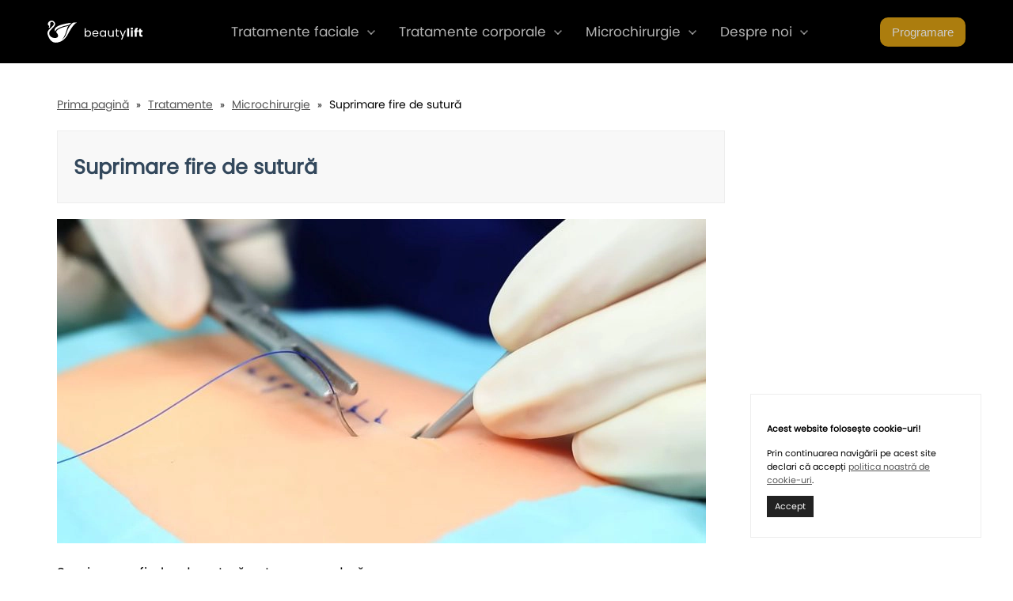

--- FILE ---
content_type: text/html; charset=UTF-8
request_url: https://www.beautylift.ro/tratament/suprimare-fire-de-sutura/
body_size: 10036
content:


<!doctype html>

<html lang="ro">



<head>

    <meta charset="utf-8">

    <meta http-equiv="x-ua-compatible" content="ie=edge">

    <meta name="viewport" content="width=device-width, initial-scale=1.0">

    <title>
    Scoaterea firelor de sutură de după proceduri chirurgicale</title>

    <meta name='robots' content='max-image-preview:large' />
	<style>img:is([sizes="auto" i], [sizes^="auto," i]) { contain-intrinsic-size: 3000px 1500px }</style>
	
<style id='classic-theme-styles-inline-css' type='text/css'>
/*! This file is auto-generated */
.wp-block-button__link{color:#fff;background-color:#32373c;border-radius:9999px;box-shadow:none;text-decoration:none;padding:calc(.667em + 2px) calc(1.333em + 2px);font-size:1.125em}.wp-block-file__button{background:#32373c;color:#fff;text-decoration:none}
</style>
<link rel='stylesheet' id='style-css' href='https://www.beautylift.ro/wp-content/themes/beautylift/style.css?ver=1.0' type='text/css' media='all' />
<link rel="canonical" href="https://www.beautylift.ro/tratament/suprimare-fire-de-sutura/" />
<link rel='shortlink' href='https://www.beautylift.ro/?p=436' />

    <link rel="shortcut icon" href="https://www.beautylift.ro/wp-content/themes/beautylift/inc/images/favicon.ico">

    <!-- Google tag (gtag.js) -->

    <script async src="https://www.googletagmanager.com/gtag/js?id=UA-4439707-95"></script>

    <script>

    window.dataLayer = window.dataLayer || [];

    function gtag(){dataLayer.push(arguments);}

    gtag('js', new Date());



    gtag('config', 'UA-4439707-95');

    </script>





</head>



<body>



<div id="snow" data-count="200"></div>

<style>

    .snowflake {

        z-index: 5000;

  position: absolute;

  width: 10px;

  height: 10px;

  background: linear-gradient(white, white);

  border-radius: 50%;

  filter: drop-shadow(0 0 10px white);

}

</style>



    
<div class="wh">

    <div class="wh_container">

        <div class="main_header_container">

        <button class="mobile_menu_toggle"><div class="btn_animation__burger"></div></button>
        
    <a href="https://www.beautylift.ro" class="header_logo"><svg viewBox='0 0 22 22' class='header_logo_icon icon'><use xlink:href='#icon'></use></svg><svg viewBox='0 0 22 22' class='header_logo_text logo_text'><use xlink:href='#logo_text'></use></svg></a>

<nav aria-label="Main menu" class="menu_container">
    <ul class="menu_base nvm">
            <li>
            <span class="level_zero">Tratamente faciale<svg viewBox='0 0 22 22' class=' icon_carret'><use xlink:href='#icon_carret'></use></svg></span>
                            <ul class="first_level_menu full_width_image">
                                                    <div class="menu_group">
                                                                    
<li>
<a href="https://www.beautylift.ro/tratament/lifting-facial/">Lifting facial</a></li>


<li>
<a href="https://www.beautylift.ro/tratament/marire-buze/">Mărire buze</a></li>


<li>
<a href="https://www.beautylift.ro/tratament/volumetrie-faciala/">Volumetrie facială</a></li>


<li>
<a href="https://www.beautylift.ro/tratament/dermapen/">Dermapen</a></li>


<li>
<a href="https://www.beautylift.ro/tratament/terapia-vampir/">Terapia vampir (PRP)</a></li>




                                                                                                    <a href="https://www.beautylift.ro/tratamente-faciale/" class="menu_cta">Toate tratamentele<div class="ic"><svg viewBox='0 0 22 22' class=' icon_right_arrow'><use xlink:href='#icon_right_arrow'></use></svg></div></a>
                                                            </div>
                                                    <div class="menu_group">
                                                                    
<li>
<a href="https://www.beautylift.ro/?post_type=treatment&p=394">Umplerea ridurilor</a></li>


<li>
<a href="https://www.beautylift.ro/tratament/pori-dilatati/">Pori dilatați</a></li>


<li>
<a href="https://www.beautylift.ro/tratament/cearcane/">Tratament cearcăne</a></li>


<li>
<a href="https://www.beautylift.ro/tratament/umplerea-santurilor-nazogeniene/">Nazolabiale</a></li>


<li>
<a href="https://www.beautylift.ro/tratament/indepartarea-alunitelor/">Îndepărtarea alunițelor</a></li>




                                                                                            </div>
                                                    <div class="menu_group">
                                                                    
<li>
<a href="https://www.beautylift.ro/tratament/exozomi/"><span class="micon"  style="background:"><svg viewBox="0 0 22 22" class="menu_icon">
    <use xmlns:xlink="http://www.w3.org/1999/xlink" xlink:href="#diamond"></use>
    </svg></span>Exozomi</a></li>


<li>
<a href="https://www.beautylift.ro/tratament/mezoterapie-faciala/"><span class="micon"  style="background:"><svg viewBox="0 0 22 22" class="menu_icon">
    <use xmlns:xlink="http://www.w3.org/1999/xlink" xlink:href="#heart"></use>
    </svg></span>Mezoterapie</a></li>


<li>
<a href="https://www.beautylift.ro/tratament/cicatrice-postacnee/"><span class="micon"  style="background:"><svg viewBox="0 0 22 22" class="menu_icon">
    <use xmlns:xlink="http://www.w3.org/1999/xlink" xlink:href="#pinterest"></use>
    </svg></span>Cicatrice postacnee</a></li>


<li>
<a href="https://www.beautylift.ro/tratament/injectare-botox/"><span class="micon"  style="background:"><svg viewBox="0 0 22 22" class="menu_icon">
    <use xmlns:xlink="http://www.w3.org/1999/xlink" xlink:href="#icon"></use>
    </svg></span>Injectare Botox</a></li>


<li>
<a href="https://www.beautylift.ro/tratament/dermapen/"><span class="micon"  style="background:"><svg viewBox="0 0 22 22" class="menu_icon">
    <use xmlns:xlink="http://www.w3.org/1999/xlink" xlink:href="#pinterest"></use>
    </svg></span>Rozacee</a></li>




                                                                                            </div>
                                            </ul>
                            </li>
                <li>
            <span class="level_zero">Tratamente corporale<svg viewBox='0 0 22 22' class=' icon_carret'><use xlink:href='#icon_carret'></use></svg></span>
                            <ul class="first_level_menu full_width_image">
                                                    <div class="menu_group">
                                                                    
<li>
<a href="https://www.beautylift.ro/tratament/lipoliza-localizata/">Lipoliză localizată</a></li>


<li>
<a href="https://www.beautylift.ro/tratament/lipoliza-abdominala/">Lipoliză abdominală</a></li>


<li>
<a href="https://www.beautylift.ro/tratament/rejuvenare-maini/">Rejuvenare mâini</a></li>


<li>
<a href="https://www.beautylift.ro/tratament/volumetrie-maini/">Volumetrie de mâini</a></li>




                                                                                                    <a href="https://www.beautylift.ro/tratamente-corporale/" class="menu_cta">Toate tratamentele<div class="ic"><svg viewBox='0 0 22 22' class=' icon_right_arrow'><use xlink:href='#icon_right_arrow'></use></svg></div></a>
                                                            </div>
                                                    <div class="menu_group">
                                                                    
<li>
<a href="https://www.beautylift.ro/tratament/lipoliza-brate/">Lipoliză brațe</a></li>


<li>
<a href="https://www.beautylift.ro/tratament/barbie-dubla/">Tratare bărbie dublă</a></li>




                                                                                            </div>
                                                    <div class="menu_group">
                                                                    
<li>
<a href="https://www.beautylift.ro/tratament/hiperhidroza-plantara/"><span class="micon"  style="background:"><svg viewBox="0 0 22 22" class="menu_icon">
    <use xmlns:xlink="http://www.w3.org/1999/xlink" xlink:href="#feet"></use>
    </svg></span>Hiperhidroză plantară</a></li>


<li>
<a href="https://www.beautylift.ro/tratament/hiperhidroza-axilara/"><span class="micon"  style="background:"><svg viewBox="0 0 22 22" class="menu_icon">
    <use xmlns:xlink="http://www.w3.org/1999/xlink" xlink:href="#pinterest"></use>
    </svg></span>Hiperhidroză axilară</a></li>


<li>
<a href="https://www.beautylift.ro/tratament/hiperhidroza-palmara/"><span class="micon"  style="background:"><svg viewBox="0 0 22 22" class="menu_icon">
    <use xmlns:xlink="http://www.w3.org/1999/xlink" xlink:href="#map_marker"></use>
    </svg></span>Hiperhidroză palmară</a></li>




                                                                                            </div>
                                            </ul>
                            </li>
                <li>
            <span class="level_zero">Microchirurgie<svg viewBox='0 0 22 22' class=' icon_carret'><use xlink:href='#icon_carret'></use></svg></span>
                            <ul class="first_level_menu full_width_image">
                                                    <div class="menu_group">
                                                                    
<li>
<a href="https://www.beautylift.ro/tratament/excizarea-negilor/">Excizarea negilor</a></li>


<li>
<a href="https://www.beautylift.ro/?post_type=treatment&p=439">Tromboză hemoroidală</a></li>


<li>
<a href="https://www.beautylift.ro/?post_type=treatment&p=433"><span class="micon"  style="background:"><svg viewBox="0 0 22 22" class="menu_icon">
    <use xmlns:xlink="http://www.w3.org/1999/xlink" xlink:href="#diamond"></use>
    </svg></span>Incizia hematoamelor</a></li>




                                                                                            </div>
                                                    <div class="menu_group">
                                                                    
<li>
<a href="https://www.beautylift.ro/tratament/indepartarea-alunitelor/">Îndepărtarea alunițelor</a></li>


<li>
<a href="https://www.beautylift.ro/tratament/eliminarea-lipoamelor/">Eliminarea lipoamelor</a></li>


<li>
<a href="https://www.beautylift.ro/tratament/chisturi-sebacee/">Chisturi sebacee</a></li>




                                                                                            </div>
                                            </ul>
                            </li>
                <li>
            <span class="level_zero">Despre noi<svg viewBox='0 0 22 22' class=' icon_carret'><use xlink:href='#icon_carret'></use></svg></span>
                            <ul class="first_level_menu small_one_line">
                                                    <div class="menu_group">
                                                                    
<li>
<a href="https://www.beautylift.ro/info/echipa/">Echipă</a></li>


<li>
<a href="https://www.beautylift.ro/info/contact/">Contact</a></li>


<li>
<a href="https://www.beautylift.ro/info/despre-noi/">Despre</a></li>


<li>
<a href="https://www.beautylift.ro/info/preturi/">Prețuri</a></li>


<li>
<a href="https://www.beautylift.ro/info/galerie-foto/">Galerie foto</a></li>




                                                                                            </div>
                                            </ul>
                            </li>
            </ul>
</nav>

<button class="header_request_quote rq">Programare</button>
    </div>

    </div>

</div>




    <div class="blurry_overlay"></div>

    

    <svg xmlns="http://www.w3.org/2000/svg" style="display: none;"><symbol id='diamond' viewBox="0 0 22 22"> <path d="M0,6.9V5.5L5.5,0h11L22,5.5v1.4L11,22L0,6.9z M2.8,6.9L11,18.6L5.5,6.9H2.8z M19.2,6.9h-2.8L11,18.6L19.2,6.9z M8.2,6.9l2.8,8.2l2.8-8.2H8.2z M5.5,2.8L2.8,5.5h2.8l2.8-2.8H5.5z M16.5,2.8h-2.8l2.8,2.8h2.8L16.5,2.8z M9.6,2.8L8.2,5.5h5.5 l-1.4-2.8H9.6z"/> </symbol> <symbol id='email' viewBox="0 0 22 22"> <path d="M22,4.9v13.6l-5.3-6.6l-1,0.8l5.4,6.7H1l5.4-6.7l-1-0.8L0,18.5V4.9l11,9.5L22,4.9z M22,2.6v0.6l-11,9.5L0,3.2 V2.6H22z"/> </symbol>  <symbol id='facebook' viewBox="0 0 22 22"> <path d="M1.3,0h19.5C21.4,0,22,0.6,22,1.3v19.5c0,0.7-0.6,1.3-1.3,1.3H1.3C0.6,22,0,21.4,0,20.7V1.3C0,0.6,0.6,0,1.3,0z M15.6,12.4 h3l0.1-2.9h-3.2V7.3c0-0.8,0.2-1.3,1.2-1.3h1.8l0.1-2.7c0,0-0.8-0.1-2-0.1c-2.9,0-4.2,1.8-4.2,3.8v2.5h-2.1v2.9h2.1v8.1h3.1V12.4z" /> </symbol>  <symbol id='feet' viewBox="0 0 22 22"> <g> <g> <path d="M3.8,4.7c0.4,0,0.7-0.4,0.7-0.9S4.2,2.9,3.8,2.9S3,3.3,3,3.8C3,4.3,3.4,4.7,3.8,4.7z"/> <path d="M5.5,3.8c0.4,0,0.7-0.4,0.7-0.9c0-0.5-0.3-0.9-0.7-0.9C5.1,2.1,4.7,2.5,4.7,3C4.7,3.5,5.1,3.8,5.5,3.8z"/> <path d="M8.1,4.3c-0.6,0-1.4,0.3-2.5,0.8C5.2,5.3,4.9,5.5,4.7,5.6C3.6,6.1,3.2,6.3,2.9,6.8l0,0C2.6,7.4,2,8.4,2.3,9.8 c0.1,0.5,0.3,0.9,0.5,1.5c0.4,1.2,1.1,2.9,1.6,6.5c0.4,2.5,1.3,3.8,2.6,3.8c0.2,0,0.4,0,0.4-0.1c0,0,0,0,0.1,0 c0.1,0,2.2-0.7,1.8-4.3c-0.5-4.5,0-6,0.7-7.7C10,9.3,10,9.1,10.1,9c0.5-1.1,1.1-2.2-0.3-3.8C9.2,4.6,8.7,4.3,8.1,4.3z"/> <path d="M8.1,3.2c0.7,0,1.3,0.2,1.8,0.6c0.3-0.4,0.5-0.8,0.5-1.4c0-1.1-0.8-2-1.7-2c-1,0-1.7,0.9-1.7,2c0,0.3,0.1,0.6,0.2,0.9 C7.4,3.2,7.8,3.2,8.1,3.2z"/> <path d="M3.1,5.2C3.1,5.1,3.1,5.1,3.1,5.2c0-0.5-0.3-0.9-0.7-0.9C2,4.3,1.7,4.7,1.7,5.1c0,0.4,0.2,0.7,0.5,0.8 C2.4,5.6,2.7,5.4,3.1,5.2z"/> <path d="M18.2,4.7c0.4,0,0.7-0.4,0.7-0.9s-0.3-0.9-0.7-0.9c-0.4,0-0.7,0.4-0.7,0.9C17.5,4.3,17.8,4.7,18.2,4.7z"/> <path d="M16.5,3.8c0.4,0,0.7-0.4,0.7-0.9c0-0.5-0.3-0.9-0.7-0.9c-0.4,0-0.7,0.4-0.7,0.9C15.8,3.5,16.2,3.8,16.5,3.8z"/> <path d="M19.1,6.8c-0.3-0.5-0.7-0.7-1.7-1.2c-0.3-0.1-0.5-0.3-0.9-0.4c-1.1-0.6-1.9-0.8-2.5-0.8c-0.6,0-1.1,0.3-1.7,0.9 c-1.4,1.6-0.9,2.7-0.3,3.8C12,9.1,12,9.3,12.1,9.4c0.7,1.7,1.2,3.2,0.7,7.7c-0.4,3.7,1.6,4.3,1.8,4.3c0,0,0,0,0.1,0 c0,0,0.2,0.1,0.4,0.1c1.3,0,2.2-1.4,2.6-3.8c0.6-3.6,1.2-5.3,1.6-6.5c0.2-0.6,0.4-1,0.5-1.5C20,8.4,19.4,7.4,19.1,6.8L19.1,6.8z" /> <path d="M13.9,3.2c0.3,0,0.7,0,1,0.1c0.1-0.3,0.2-0.6,0.2-0.9c0-1.1-0.8-2-1.7-2c-1,0-1.7,0.9-1.7,2c0,0.5,0.2,1,0.5,1.4 C12.6,3.4,13.2,3.2,13.9,3.2z"/> <path d="M19.6,4.3c-0.4,0-0.7,0.4-0.7,0.9c0,0,0,0,0,0c0.4,0.2,0.7,0.5,0.9,0.8c0.3-0.1,0.5-0.4,0.5-0.8C20.3,4.7,20,4.3,19.6,4.3 z"/> </g> </g> </symbol>  <symbol id='heart' viewBox="0 0 22 22"> <path d="M0,8c0,5.3,4.4,8.2,7.7,10.8c1.1,0.9,2.2,1.7,3.3,1.7s2.2-0.8,3.3-1.7C17.6,16.2,22,13.3,22,8c0-5.3-6.1-9.1-11-4 C6.1-1.2,0,2.6,0,8z"/> </symbol>  <symbol id='heart_line' viewBox="0 0 22 22"> <g> <path d="M11,20.7c-0.2,0-0.3,0-0.4-0.1c-0.3-0.1-0.5-0.3-0.8-0.5c-1.9-1.7-6.5-5.8-8.1-7.9C0.6,10.9,0,9.1,0.2,7.4 C0.4,5.6,1.3,4,2.7,2.8c1.4-1.2,3.1-1.7,4.9-1.4C8.8,1.5,10,2.1,11,3c1-0.9,2.2-1.4,3.5-1.6c1.7-0.3,3.5,0.3,4.9,1.4 c1.4,1.2,2.3,2.8,2.5,4.6c0.2,1.8-0.3,3.5-1.4,4.9c-1.6,2.1-6.2,6.2-8.1,7.9c-0.2,0.2-0.4,0.4-0.8,0.5C11.3,20.7,11.1,20.7,11,20.7 z M6.6,3.4c-0.9,0-1.8,0.3-2.6,1c-2,1.7-2.3,4.5-0.7,6.5c1.5,1.9,6,5.9,7.6,7.4c1.7-1.5,6.2-5.5,7.6-7.4c1.6-2,1.3-4.8-0.7-6.5 c-2.2-1.8-4.7-0.9-6.1,0.8c-0.2,0.2-0.5,0.4-0.8,0.4c-0.3,0-0.6-0.1-0.8-0.4C9.3,4.2,8,3.4,6.6,3.4z"/> </g> </symbol>  <symbol id='icon' viewBox="0 0 289 223.4"> <g> <path d="M252.9,20.8c0,0-41.9,23.5-65.9,108.7c-8.4,30-25.6,50.3-44.3,64c46.4-49.1,46.3-136.3,67.9-140.2 c0,0-123.8,20.8-124.3,64.6c58,66.8-37.4,72.4-60.9,36.4c-0.9-1.6-17-24.5-2.6-46.4c16.8-25.7,50.8-48.7,52.3-71.2 c0.1-1.5,0.2-4.5,0.1-5.2l-1.6-7.8C67.1,4.9,49.4-2.3,34.4,0.6C15.9,4.2,0.6,22.5,3.9,39.1c0.7,3.5,2.7,8.3,6.1,10.2 c1.7,1.1,4,1.4,5.8,2.9c0.9,0.6,1.1,2,1.6,2.6l-5.4,17.4c0.4,0.3,4.9,0.7,6,0.5c1.8-0.3,4.1-3.3,4.9-4.6c2.5-4.5,1.9-11.1,2.9-15.3 c0.5-3,3-11.3,2.4-14.4l-1.9-9.5C26.7,19.7,33,14,39.8,12.7c11.8-2.3,20,7.5,21.9,16.7C65,46.1,43.3,62.4,32,74.6 c-5.2,5.8-12.9,12.1-19.3,19.6c-7.8,9.7-12.4,20.6-12.5,29.9c-0.4,5.7-0.3,8.3,0.7,13.3c1.1,5.7,2.9,11.2,5.4,16.5 c0,0,3.4,12.5,12.6,27.8c9.1,20.1,35.8,46.7,72.6,40.7c29.9-2.2,80.8-18.6,117.2-98.2c0,0,51.4-99.5,80.2-101.5 C288.9,22.8,292.1,16.4,252.9,20.8z"/> <path d="M74.1,103.8l3.6,6.9c0,0-5.5-41.1,136-67.1L235.7,22c0,0-165.9,15.6-165.6,74.2L74.1,103.8z"/> </g> </symbol> <symbol id='icon_carret'> <g> <path d="M0,6.7l2.3-2.3l10.9,10.8l-2.3,2.3L0,6.7z"/> <path d="M19.7,4.4L22,6.7L11,17.6l-2.3-2.3L19.7,4.4z"/> </g> </symbol> <symbol id='icon_right_arrow' viewBox="0 0 20.8 15.8"> <polygon points="0,7.3 -0.1,9.4 7.9,9.3 7.6,12.3 15.5,8.1 7.4,3.7 7.9,7.2 "/> <path d="M10.4,7.9"/> </symbol>  <symbol id='instagram' viewBox="0 0 22 22"> <g> <g transform="translate(-340.000000, -7439.000000)"> <g transform="translate(56.000000, 160.000000)"> <path d="M290.5,7279.1c-1.8,0.1-3.3,0.5-4.6,1.8c-1.3,1.3-1.7,2.8-1.8,4.6 c-0.1,1.1-0.3,9.5,0.5,11.7c0.6,1.5,1.7,2.6,3.2,3.2c0.7,0.3,1.5,0.5,2.7,0.5c9.7,0.4,13.4,0.2,14.9-3.7c0.3-0.7,0.5-1.5,0.5-2.7 c0.4-9.8-0.1-11.9-1.8-13.6C302.7,7279.6,301.1,7278.6,290.5,7279.1 M290.5,7298.9c-1.1,0-1.6-0.2-2-0.4c-1-0.4-1.7-1.1-2.1-2.1 c-0.7-1.7-0.4-9.6-0.4-10.9c0.1-1.3,0.3-2.4,1.2-3.3c1.1-1.1,2.5-1.6,12.1-1.2c1.3,0.1,2.4,0.3,3.3,1.2c1.1,1.1,1.6,2.5,1.2,12.1 c0,1.1-0.2,1.6-0.4,2C302.5,7299,300.2,7299.3,290.5,7298.9 M299.5,7284.2c0,0.7,0.6,1.3,1.3,1.3c0.7,0,1.3-0.6,1.3-1.3 s-0.6-1.3-1.3-1.3C300.1,7282.8,299.5,7283.4,299.5,7284.2 M289.3,7290c0,3.1,2.5,5.6,5.6,5.6s5.6-2.5,5.6-5.6 c0-3.1-2.5-5.6-5.6-5.6S289.3,7286.9,289.3,7290 M291.3,7290c0-2,1.6-3.6,3.6-3.6c2,0,3.6,1.6,3.6,3.6c0,2-1.6,3.6-3.6,3.6 C293,7293.6,291.3,7292,291.3,7290"/> </g> </g> </g> </symbol>  <symbol id='linkedin' viewBox="0 0 22 22"> <g> <g transform="translate(-180.000000, -7479.000000)"> <g transform="translate(56.000000, 160.000000)"> <path d="M146,7341h-4.4v-7.7c0-2.1-0.9-3.3-2.6-3.3c-1.8,0-2.9,1.2-2.9,3.3v7.7 h-4.4v-14.3h4.4v1.6c0,0,1.4-2.4,4.5-2.4c3.1,0,5.4,1.9,5.4,5.8V7341L146,7341z M126.7,7324.4c-1.5,0-2.7-1.2-2.7-2.7 c0-1.5,1.2-2.7,2.7-2.7c1.5,0,2.7,1.2,2.7,2.7C129.4,7323.2,128.2,7324.4,126.7,7324.4L126.7,7324.4z M124,7341h5.5v-14.3H124 V7341z"/> </g> </g> </g> </symbol>  <symbol id='logo_text' viewBox="0 0 589 123"> <g> <path d="M10.6,41.2V7.1H0V93h10.6V81.3c4,7,12.3,12.8,23.9,12.8c17.2,0,30.3-13.4,30.3-33.1 c0-19.9-13.1-32.6-30.3-32.6C23.2,28.3,14.7,34.1,10.6,41.2L10.6,41.2z M54,61c0,15-9.9,23.8-21.7,23.8c-11.6,0-21.7-8.7-21.7-23.7 c0-14.8,10.2-23.6,21.7-23.6C44.1,37.5,54,46,54,61L54,61z"/> <path d="M108.9,37.3c11,0,20.3,6.9,20.2,19.3H88.7C89.9,44.1,98.5,37.3,108.9,37.3L108.9,37.3z M138.8,73.4h-11.4 c-2.3,6.9-8.4,11.7-18,11.7c-10.9,0-20-7.1-20.8-20h51.1c0.2-2.2,0.4-4.1,0.4-6.4c0-17.4-12.1-30.4-30.7-30.4 c-18.7,0-31.6,12.7-31.6,32.8c0,20.2,13.4,33,31.6,33C125.2,94.1,135.5,85,138.8,73.4L138.8,73.4z"/> <path d="M153.6,61c0,19.7,13.2,33.1,30.2,33.1c11.8,0,20.1-6,23.9-12.9V93h10.7V29.4h-10.7V41 c-3.7-6.6-11.9-12.7-23.8-12.7C166.8,28.3,153.6,41.1,153.6,61L153.6,61z M207.8,61.1c0,15-10,23.7-21.7,23.7 c-11.7,0-21.6-8.8-21.6-23.8c0-15,9.9-23.5,21.6-23.5C197.7,37.5,207.8,46.3,207.8,61.1L207.8,61.1z"/> <path d="M296,29.4h-10.6v35c0,13.7-7.4,20.4-18.3,20.4c-10.7,0-17.9-6.6-17.9-19.5V29.4h-10.5v37.3 c0,18.2,11.6,27.3,26.3,27.3c8.5,0,16.3-3.7,20.4-10.3V93H296V29.4L296,29.4z"/> <path d="M320.4,75.6c0,12.8,6.4,17.4,17.7,17.4h9.6v-8.9h-7.8c-6.5,0-8.9-2.2-8.9-8.5V38.1h16.7v-8.7H331v-16h-10.6v16 h-8.3v8.7h8.3V75.6L320.4,75.6z"/> <path d="M389,81L369,29.4h-11.8l25.8,63L370.4,123h11l38.5-93.6h-11L389,81L389,81z"/> <path d="M433.1,93h20V7.1h-20V93L433.1,93z"/> <path d="M471,93h20V28.2h-20V93L471,93z M481,21.5c7,0,11.8-4.8,11.8-10.7C492.8,4.8,488,0,481,0 c-7.1,0-11.9,4.8-11.9,10.8C469.1,16.7,473.9,21.5,481,21.5L481,21.5z"/> <path d="M510.9,93h20V44.7h10.7V28.2h-10.7v-0.6c0-6.9,2.7-9.2,10.4-8.7V2.1c-19.8-1-30.3,7.3-30.3,24.3v1.9h-7.2v16.5 h7.2V93L510.9,93z"/> <path d="M555.9,70.5c0,16.8,9.5,22.5,23,22.5H589V76.2h-7.1c-4.4,0-6.1-1.6-6.1-5.5v-26h13.1V28.2h-13.1V12.4h-20v15.8 h-7.9v16.5h7.9V70.5L555.9,70.5z"/> </g> </symbol>  <symbol id='map_marker' xmlns:sketch="http://www.bohemiancoding.com/sketch/ns" viewBox="0 0 22 22" > <g sketch:type="MSPage"> <g transform="translate(-106.000000, -413.000000)" sketch:type="MSLayerGroup"> <path sketch:type="MSShapeGroup" d="M117,419.2c-1.1,0-2.1,0.9-2.1,2.1c0,1.1,0.9,2.1,2.1,2.1 s2.1-0.9,2.1-2.1C119.1,420.1,118.1,419.2,117,419.2L117,419.2z M117,424.7c-1.9,0-3.4-1.5-3.4-3.4c0-1.9,1.5-3.4,3.4-3.4 s3.4,1.5,3.4,3.4C120.4,423.2,118.9,424.7,117,424.7L117,424.7z M117,413.1c-4.5,0-8.2,3.7-8.2,8.2c0,3.4,6.8,13.7,8.2,13.7 c1.3,0,8.2-10.3,8.2-13.7C125.2,416.7,121.5,413.1,117,413.1L117,413.1z"/> </g> </g> </symbol>  <symbol id='pinterest' viewBox="0 0 22 22"> <g> <g transform="translate(-220.000000, -7399.000000)"> <g transform="translate(56.000000, 160.000000)"> <path d="M174.9,7239c-6,0-10.9,4.9-10.9,11c0,4.5,2.6,8.3,6.5,10 c0-2.1,0-1.8,1.6-8.5c-0.9-1.7-0.2-4.6,1.7-4.6c2.7,0,0.9,4,0.5,5.5c-0.3,1.2,0.6,2.1,1.7,2.1c2.1,0,3.5-2.7,3.5-5.8 c0-2.4-1.6-4.1-4.5-4.1c-5,0-6.3,5.6-4.6,7.4c0.4,0.7,0,0.7,0,1.6c-0.3,0.9-2.7-0.4-2.7-3.9c0-3.1,2.6-6.8,7.8-6.8 c4.1,0,6.8,3,6.8,6.3c0,4.3-2.4,7.5-5.8,7.5c-1.2,0-2.3-0.6-2.6-1.4c-0.7,2.6-0.8,3.9-1.8,5.3c1,0.3,2,0.5,3.1,0.5 c6,0,10.9-4.9,10.9-11C185.7,7243.9,180.9,7239,174.9,7239"/> </g> </g> </g> </symbol>  <symbol id='star' viewBox="0 0 22 22"> <path d="M7.9,3.7C9.3,1.2,10,0,11,0s1.7,1.2,3.1,3.7l0.4,0.6c0.4,0.7,0.6,1.1,0.9,1.3c0.3,0.2,0.7,0.3,1.5,0.5l0.7,0.2 c2.7,0.6,4.1,0.9,4.4,2c0.3,1-0.6,2.1-2.4,4.3L19,13.1c-0.5,0.6-0.8,0.9-0.9,1.3c-0.1,0.4-0.1,0.8,0,1.6l0.1,0.7 c0.3,2.9,0.4,4.3-0.4,5c-0.8,0.6-2.1,0.1-4.6-1.1l-0.7-0.3c-0.7-0.3-1.1-0.5-1.5-0.5c-0.4,0-0.7,0.2-1.5,0.5l-0.7,0.3 c-2.5,1.2-3.8,1.7-4.6,1.1c-0.8-0.6-0.7-2.1-0.4-5L3.9,16c0.1-0.8,0.1-1.2,0-1.6c-0.1-0.4-0.4-0.7-0.9-1.3l-0.5-0.6 c-1.8-2.2-2.8-3.2-2.4-4.3c0.3-1,1.7-1.3,4.4-2l0.7-0.2C5.9,6,6.3,5.9,6.6,5.7c0.3-0.2,0.5-0.6,0.9-1.3L7.9,3.7z"/> </symbol>  <symbol id='twitter' viewBox="0 0 22 22"> <path d="M13.1,9.4l8-9.1h-1.9l-7,7.9L6.6,0.2H0.2l8.4,12l-8.4,9.6h1.9l7.3-8.4l5.9,8.4h6.4 M2.8,1.6h2.9l13.4,18.8h-2.9"/> </symbol> </svg>


    <div class="overlay_i mn"></div>
<div class="request_appointment_container">

    <div class="request_appointment">

        <div class="close_request_appointment mn"><svg xmlns="http://www.w3.org/2000/svg" viewBox="0 0 32 32"
                width="22px" height="22px">
                <path
                    d="M 7.21875 5.78125 L 5.78125 7.21875 L 14.5625 16 L 5.78125 24.78125 L 7.21875 26.21875 L 16 17.4375 L 24.78125 26.21875 L 26.21875 24.78125 L 17.4375 16 L 26.21875 7.21875 L 24.78125 5.78125 L 16 14.5625 Z" />
            </svg></div>

        <div class="app_container">

            <div class="app_left_side"></div>

            <div class="app_right_side">

                <div class="appointment_form_inside">
                    <h3>Programare</h3>

                    <form class="appointment_form" autocomplete="off">

                        <div class="form_field">
                            <input type="text" id="patient_name" name="name_only" placeholder="Numele tău"
                                class="patient_name" maxlength="40" />
                            <label for="patient_name"><svg viewBox='0 0 22 22' class='app_icon icon_user'><use xlink:href='#icon_user'></use></svg></label>
                            <small></small>
                        </div>
                        <div class="form_field">
                            <input type="tel" id="patient_phone_number" name="num_only" placeholder="Număr de telefon"
                                class="patient_phone_number" maxlength="12" />
                            <label for="patient_phone_number"><svg viewBox='0 0 22 22' class='app_icon icon_phone'><use xlink:href='#icon_phone'></use></svg></label>
                            <small></small>
                        </div>
                        <div class="form_field">
                            <input type="text" id="patient_email_address" placeholder="Adresa de email"
                                class="patient_email_address" maxlength="40" />
                            <label for="patient_email_address"><svg viewBox='0 0 22 22' class='app_icon icon_at'><use xlink:href='#icon_at'></use></svg></label>
                            <small></small>
                        </div>

                        <input type="submit" value="Trimite">

                        <div class="appointment_agreements">

                            <span>Sau sună la <a href="tel:+40732732722">0732 732 722</a></span>

                            <div>
                                <label for="subscribe_checkbox">
                                    Doresc să mă abonez la newsletter.
                                </label><input type="checkbox" checked="checked" id="subscribe_checkbox">
                            </div>
                            <div>
                                <p>Prin completarea acestui formular declari că ai luat la cunoștință <a
                                        href="">politica de
                                        confidențialitate</a>.</p>
                            </div>
                        </div>

                    </form>

                </div>
                <div class="appointment_form_success hidden">

                </div>


                <div class="af_loader"></div>

            </div>


        </div>

    </div>

</div>




    

<div class="container">


    <div class="row">

        <div class="col-xs-12 col-lg-9">
            
<nav>
    <ol class="breadcrumbs" itemscope itemtype="https://schema.org/BreadcrumbList" aria-label="Breadcrumb">
        <li itemprop="itemListElement" itemscope itemtype="https://schema.org/ListItem"><a itemprop="item"
                href="https://www.beautylift.ro" href="https://www.beautylift.ro"><span itemprop="name">Prima
                    pagină</span></a>
            <meta itemprop="position" content="1" />
        </li>
                <li itemprop="itemListElement" itemscope itemtype="https://schema.org/ListItem">
            <a itemscope itemtype="https://schema.org/WebPage" itemprop="item" itemid="https://www.beautylift.ro/tratamente/"
                href="https://www.beautylift.ro/tratamente/"><span itemprop="name">Tratamente</span></a>
            <meta itemprop="position" content="2" />
        </li>
                <li><a href="https://www.beautylift.ro/microchirurgie/">Microchirurgie</a></li>        <li itemprop="itemListElement" itemscope itemtype="https://schema.org/ListItem"><span
                itemprop="name">Suprimare fire de sutură</span>
		<meta itemprop="position"
            content="4" />
			</li>
        
    </ol>
</nav>


            <section class="top_description">

                <h1>Suprimare fire de sutură</h1>
                <p class="first_p"></p>

			
			
			<div class="definition"></div>

            </section>

<picture>

        <source type=" image/webp" srcset="https://www.beautylift.ro/media/webp/2020/01/suprimare-fire-sutura-820x410.webp">    <source type="image/jpeg" srcset="https://www.beautylift.ro/media/2020/01/suprimare-fire-sutura-820x410.jpg">
    <img src="https://www.beautylift.ro/media/2020/01/suprimare-fire-sutura-820x410.jpg" alt="Suprimare fire de sutură"
        alt="Suprimare fire de sutură"
        width="820" height="410">
    
</picture>


            <p>Suprimarea firelor de sutură este o procedură</p>

            <div>
	
</div>            

            <!-- Start product list -->

            <div class="treatment_prices">


    <a href="https://www.beautylift.ro/info/preturi">Vezi lista de prețuri</a>

</div>
            <!-- End product list -->


            <div class="treatment_disclaimer"><strong>Disclaimer:</strong> Informațiile prezente în această pagină au
                rol informativ și nu înlocuiesc în niciun caz un consult medical. Pentru un diagnostic și o evaluare
                corectă, te rugăm să faci o programare la medicii noștri. Mulțumim!</div>

            
        </div>

        <div class="col-xs-12 col-lg-3">
            <aside>


</aside>        </div>

        <div class="col-xs-12">
            


<h2>Alte tratamente recomandate pentru tine</h2>


		

		
		
		
		<ul class="related_treatments">

			
		
		<li>
			<a href="https://www.beautylift.ro/tratament/unghie-incarnata/">
				
<picture>

        <source type=" image/webp" srcset="https://www.beautylift.ro/media/webp/2019/09/unghie-incarnata-tratament-200x200.webp">    <source type="image/jpeg" srcset="https://www.beautylift.ro/media/2019/09/unghie-incarnata-tratament-200x200.jpg">
    <img src="https://www.beautylift.ro/media/2019/09/unghie-incarnata-tratament-200x200.jpg" alt="Unghia încarnată"
        alt="Unghia încarnată"
        width="200" height="200">
    
</picture>

				<h4>Unghie încarnată</h4>
			</a>
		</li>

					</ul>
		



        </div>
    </div>

</div>

</div>


<div class="footer">
    <div class="main_footer">
        <div class="container">
            <div class="row">
                <div class="col-xs-12 col-sm-6 col-lg-3">

                    <p>Clinică de estetică din Brașov specializată în tratamente precum: augmentare buze, tratamente
                        injectabile cu botox, proceduri faciale și corporale, rejuvenare facială, tratarea cicatricilor
                        și umplerea ridurilor. (mai mult...)</p>
                </div>
                <div class="col-xs-12 col-sm-6 col-lg-3">
                    <h3>Navigare rapidă</h3>
                    <ul>
                        <li><a href="https://www.beautylift.ro/tratamente-faciale/">Tratamente faciale</a></li>
                        <li><a href="https://www.beautylift.ro/tratamente-corporale/">Tratamente corporale</a></li>
                        <li><a href="https://www.beautylift.ro/microchirurgie/">Microchirurgie</a></li>
                        <li><a href="https://www.beautylift.ro/info/intrebari-frecvente/">Întrebări frecvente</a></li>
                        <li><a href="https://www.beautylift.ro/info/tratamentul-tau/">Tratamentul tău</a></li>
                        <li><a href="https://www.beautylift.ro/info/galerie-foto/">Galerie foto</a></li>
                        <li><a href="https://www.beautylift.ro/info/glosar/">Glosar termeni</a></li>
                        <li><a href="https://www.beautylift.ro/info/cautare/">Căutare</a></li>
                        <li><a href="https://www.beautylift.ro/info/feedback/">Feedback</a></li>
                    </ul>
                </div>
                <div class="col-xs-12 col-sm-6 col-lg-3">
                    <h3>Tratamente populare</h3>
                    <ul>
                        <li><a href="https://www.beautylift.ro/tratament/profhilo/">Profhilo®</a></li>
                        <li><a href="https://www.beautylift.ro/tratament/dermapen/">Dermapen</a></li>
                        <li><a href="https://www.beautylift.ro/tratament/marire-buze/">Mărire buze</a></li>
                        <li><a href="https://www.beautylift.ro/tratament/lipoliza/">Lipoliză</a></li>
                        <li><a href="https://www.beautylift.ro/tratament/cearcane/">Corecție cearcăne</a></li>
                        <li><a href="https://www.beautylift.ro/tratament/volumetrie-faciala/">Volumetrie facială</a>
                        </li>
                        <li><a href="https://www.beautylift.ro/tratament/mezoterapie-faciala/">Mezoterapie facială</a>
                        </li>
                        <li><a href="https://www.beautylift.ro/tratament/lifting-facial/">Lifting facial cu fire</a>
                        </li>
                        <li><a href="https://www.beautylift.ro/tratament/marire-buze/">Corecție riduri cu toxină</a>
                        </li>

                    </ul>
                </div>
                <div class="col-xs-12 col-sm-4 col-lg-3">
                    <h3>Despre noi</h3>
                    <ul>
                        <li><a href="https://www.beautylift.ro/info/despre-noi/">Despre noi</a></li>
                        <li><a href="https://www.beautylift.ro/info/contact/">Contact</a></li>
                        <li><a href="https://www.beautylift.ro/info/echipa/">Echipă</a></li>
                        <li><a href="https://www.beautylift.ro/info/preturi/">Prețuri</a></li>
                        <li><a href="https://www.beautylift.ro/info/oferte/">Oferte</a></li>
                        <li><a href="https://www.beautylift.ro/info/testimoniale/">Testimoniale</a></li>
                        <li><a href="https://www.beautylift.ro/info/newsletter/">Newsletter</a></li>
                        <li><a href="https://www.beautylift.ro/info/branduri/">Branduri</a></li>
                        <li><a href="https://www.beautylift.ro/info/harta-site/">Hartă site</a></li>
                    </ul>
                </div>
            </div>
        </div>
    </div>
    <div class="under_footer">
        <div class="container">
            <div class="row">
                <div class="col-xs-8">
                    <nav>
                        <ul>
                            <li><a href="https://www.beautylift.ro/info/termeni-conditii/">Termeni și condiții</a></li>
                            <li><a href="https://www.beautylift.ro/info/politica-confidentialitate/">Politică de
                                    confidențialitate</a></li>
                            <li><a href="https://anpc.ro">ANPC</a></li>
                        </ul>
                    </nav>
                    <p>&copy; 2025 BeautyLift.</p>
                </div>

                <div class="col-xs-4">Visa / Mastercard</div>
            </div>
        </div>
    </div>

</div>

<script type="speculationrules">
{"prefetch":[{"source":"document","where":{"and":[{"href_matches":"\/*"},{"not":{"href_matches":["\/wp-*.php","\/ww92s\/*","\/media\/*","\/wp-content\/*","\/mtad\/*","\/wp-content\/themes\/beautylift\/*","\/*\\?(.+)"]}},{"not":{"selector_matches":"a[rel~=\"nofollow\"]"}},{"not":{"selector_matches":".no-prefetch, .no-prefetch a"}}]},"eagerness":"conservative"}]}
</script>
		<script id="wppl-precheck-remember-me">
		(function() {
			'use strict';
			
			var wppl_precheck_remember_me = function() {
				var rememberMeNames = ["rememberme","remember","rcp_user_remember"];
				var processedElements = new Set(); // Track processed elements to avoid duplicates
				
				/**
				 * Check/enable a checkbox element
				 */
				function checkElement(element) {
					if (processedElements.has(element)) return;
					processedElements.add(element);
					
					if (element.type === 'checkbox' && !element.checked) {
						element.checked = true;
					}
				}
				
				/**
				 * Process standard remember me inputs
				 */
				function processRememberMeElements() {
					rememberMeNames.forEach(function(inputName) {
						// Find inputs by exact name match
						var inputs = document.querySelectorAll('input[name="' + inputName + '"]');
						inputs.forEach(function(input) {
							checkElement(input);
						});
						
						// Also find inputs where name contains the input name (partial match)
						var partialInputs = document.querySelectorAll('input[type="checkbox"]');
						partialInputs.forEach(function(input) {
							if (input.name && input.name.includes(inputName)) {
								checkElement(input);
							}
						});
					});
				}
				
				/**
				 * Handle WooCommerce specific elements
				 */
				function processWooCommerce() {
					var wooInputs = document.querySelectorAll('.woocommerce-form-login__rememberme input[type="checkbox"]');
					wooInputs.forEach(function(input) {
						checkElement(input);
					});
				}
				
				/**
				 * Handle Ultimate Member Plugin
				 */
				function processUltimateMember() {
					var umCheckboxLabels = document.querySelectorAll('.um-field-checkbox');
					
					umCheckboxLabels.forEach(function(label) {
						var input = label.querySelector('input');
						if (input && rememberMeNames.includes(input.name)) {
							// Set as active and checked
							checkElement(input);
							label.classList.add('active');
							
							// Update icon classes
							var icon = label.querySelector('.um-icon-android-checkbox-outline-blank');
							if (icon) {
								icon.classList.add('um-icon-android-checkbox-outline');
								icon.classList.remove('um-icon-android-checkbox-outline-blank');
							}
						}
					});
				}
				
				/**
				 * Handle ARMember Forms
				 */
				function processARMember() {
					var armContainers = document.querySelectorAll('.arm_form_input_container_rememberme');
					
					armContainers.forEach(function(container) {
						var checkboxes = container.querySelectorAll('md-checkbox');
						
						checkboxes.forEach(function(checkbox) {
							if (checkbox.classList.contains('ng-empty')) {
								checkbox.click(); // Activate the checkbox
							}
						});
					});
				}
				
				// Execute all processing functions
				processRememberMeElements();
				processWooCommerce();
				processUltimateMember();
				processARMember();
			};
			
			// Run when DOM is ready
			if (document.readyState === 'loading') {
				document.addEventListener('DOMContentLoaded', wppl_precheck_remember_me);
			} else {
				wppl_precheck_remember_me();
			}
			
			// Also run after a short delay to catch dynamically loaded forms
			setTimeout(wppl_precheck_remember_me, 500);
			
		})();
		</script>
		<script type="text/javascript" id="scripts-js-extra">
/* <![CDATA[ */
var admin = {"ajax_url":"https:\/\/www.beautylift.ro\/ww92s\/admin-ajax.php"};
/* ]]> */
</script>
<script type="text/javascript" src="https://www.beautylift.ro/wp-content/themes/beautylift/scripts.js?ver=1.0" id="scripts-js"></script>

<div class="cookie_consent">

    <div class="inside_cookie">

        <h4>Acest website folosește cookie-uri!</h4>

        <p>Prin continuarea navigării pe acest site declari că accepți <a
                href="https://www.beautylift.ro/info/politica-cookie">politica noastră
                de cookie-uri</a>.</p>
        <div class="accept_cookie" style="cursor: pointer;">Accept</div>

    </div>

</div>

</body>

</html>

<!-- Page cached by LiteSpeed Cache 7.7 on 2025-12-25 13:44:40 -->

--- FILE ---
content_type: text/css
request_url: https://www.beautylift.ro/wp-content/themes/beautylift/style.css?ver=1.0
body_size: 11818
content:
@font-face{font-family:Poppins;src:url(inc/fonts/Poppins-Regular.otf)}html{margin:0 !important;padding:0 !important;overflow-y:scroll;top:0;left:0;bottom:0;right:0;overflow-x:hidden !important;scroll-behavior:smooth}body{-webkit-tap-highlight-color:transparent;margin:0;overflow-x:hidden !important;width:100%;padding:0;font-size:17px;margin-top:100px;font-family:'Poppins'}section{border-bottom:1px solid #f8f8f8;padding-bottom:20px}h2{color:#333}::-moz-selection{background:#daae67;color:#fff}::selection{background:#daae67;color:#fff}address{font-style:normal !important}.rq:hover{cursor:pointer}.clear{clear:both;float:left;width:100%}:target:before{content:'';display:block;height:100px;margin:-60px 0 0}a{outline:none;color:#555}a:hover{color:#8a7b66}.svg_assets{display:none}.small_social_icon{width:22px;height:22px}.main_logo{fill:#fff;width:160px}.icon_search{fill:#1c96e9 !important}.fbs{fill:#38529a}.twitter{fill:#1c96e9}.wat{fill:#2bb140}.instagram{fill:#a840bb}.linkedin{fill:#0073b1}.pinterest{fill:#be0216}.favorite_heart{fill:#be0216}.app_icon{width:30px;height:30px;fill:#ddd}.free_consultation{display:flex;flex-wrap:wrap;justify-content:space-between}.container{padding:20px;overflow-x:hidden;margin:auto}.container img{max-width:100%;height:auto}input:-webkit-autofill,input:-webkit-autofill:focus{transition:background-color 600000s 0s, color 600000s 0s}.category_treatments{padding:0;margin:0;list-style:none;display:flex;flex-wrap:wrap;margin-top:20px}.category_treatments li{display:flex;justify-content:center;align-items:center;flex-wrap:wrap;border-bottom:1px solid #eee;padding:10px;margin-bottom:20px;margin-right:20px}.category_treatments li a{text-decoration:none}.category_treatments li:hover{background:#f8f8f8}.category_treatments li .image{min-width:200px;max-width:300px;width:300px}.category_treatments li .description{min-width:300px;max-width:800px}.breadcrumbs_list{list-style-type:none;margin:0;padding:0}.hidden{display:none}.sib_subscribe_form{padding:20px;border:1px solid #eee;background:#f8f8f8;display:flex;flex-wrap:wrap}.sib_subscribe_form>div{width:100%;border:1px solid #ccc;display:flex;margin-bottom:10px}.sib_subscribe_form input{width:100%;outline:0;border:none;padding:10px}.sib_subscribe_form input[type='submit']{width:100%;display:flex;background:#be0216;opacity:0.7;color:#fff}.sib_subscribe_form input[type='submit']:hover{cursor:pointer;opacity:1}input:-webkit-autofill,input:-webkit-autofill:hover,input:-webkit-autofill:focus,input:-webkit-autofill:active{-webkit-box-shadow:0 0 0 30px white inset !important;border-radius:20px}.search_form_container .search_form input{padding:10px;outline:none}.search_form_container .search_form input:focus{outline:none}.search_form_container .search_form_results{display:none}.icon_small{width:30px;fill:#1c96e9}.hp_top{width:100%;text-align:center;margin-bottom:40px}.hp_top .treatment_list li{display:flex}.hp_top .treatment_list li svg{width:18px;height:18px;fill:#daae67;margin-right:10px}.hp_top .elegance{width:60%;display:flex;margin:auto;background-image:url(inc/images/elegance.png);background-position:center, center;background-repeat:no-repeat, repeat-x;min-height:60px;padding-top:50px}.hp_top h2{text-align:center;font-size:30px;line-height:40px;padding-top:30px}.hp_top h3{color:#b9afa1;font-style:italic}.hp_top p{max-width:700px;text-align:center;margin:20px auto}.hp_top .treatment_list{display:none;margin:0;padding:0;flex-wrap:wrap;list-style:none;justify-content:center;align-content:center;max-width:900px;margin:auto}.hp_top .treatment_list span{padding:10px 20px;margin:20px;font-size:14px}.hp_top .treatment_list span a{min-width:220px;color:#fff;text-decoration:none;padding:10px 20px;background:#d0103a;margin:auto;text-align:center;line-height:30px;opacity:0.8}.hp_top .treatment_list span a:hover{opacity:1}.hp_top .treatment_list li{text-align:left;min-width:260px;line-height:20px;padding:8px;margin:10px}.hp_top .treatment_list li:hover{cursor:default;background:#f8f8f8}.hp_top .visible{display:flex}.hp_top .treatment_type{list-style:none;margin:0;padding:0;display:flex;flex-wrap:wrap;justify-content:center}.hp_top .treatment_type li{display:flex;justify-content:flex-start;margin-right:20px;opacity:0.8;line-height:60px;min-width:120px;padding:20px}.hp_top .treatment_type li:hover{cursor:pointer;opacity:1}.hp_top .treatment_type li img{width:60px;height:60px;margin-right:20px;border-radius:50%;border:5px solid #fff;float:left}.hp_top .treatment_type .selected_treatment_type{opacity:1}.hp_top .treatment_type .selected_treatment_type img{border:5px solid #daae67}.hp_brands_container ul{margin:0;padding:0;list-style:none;display:flex;flex-wrap:wrap}.bb{width:40px;height:40px;margin-right:20px;fill:#1023d0 !important}.bb:last-of-type{margin-right:0}.yellow{width:40px;height:40px;margin-right:20px;fill:#FCC900 !important}.yellow:last-of-type{margin-right:0}.ceva{position:fixed;display:block !important;top:0;left:0;right:0;bottom:0;background:#fff;width:100vw;height:100vh;z-index:5000}.overlay_i{background:rgba(0,0,0,0.8);width:100vw;height:100vh;margin:0;padding:0;position:fixed;top:0;left:0;right:0;bottom:0;z-index:500;display:none}.request_appointment_container{max-width:80%;max-height:80%;min-height:280px;min-width:280px;background:#fff;position:fixed;margin:0;padding:0;top:0;left:0;right:0;bottom:0;margin:auto;z-index:600;display:none;border-radius:20px;overflow-y:auto;-ms-overflow-style:none;scrollbar-width:none}.request_appointment_container::-webkit-scrollbar{display:none}.request_appointment_container h3{margin:0;padding:0;margin-bottom:20px}.close_request_appointment{position:absolute;top:20px;right:20px;background:none;z-index:20;border:none;opacity:0.1;text-align:center}.close_request_appointment svg{width:24px;height:auto}.close_request_appointment:hover{cursor:pointer;opacity:1}.app_container{display:flex;justify-content:center;flex-wrap:wrap}.app_container>div{line-height:40px;overflow:hidden;align-items:center;justify-content:center}.appointment_form{max-width:400px;display:flex;flex-wrap:wrap;align-items:stretch}.appointment_form input[type='text']{font-family:Poppins;width:100%;outline:0;padding:8px 20px;border:0;background:none}.appointment_form input[type='tel']{font-family:Poppins;width:100%;outline:0;padding:8px 20px;border:0;background:none}.appointment_form input[type='email']{width:100%;outline:0;padding:8px 20px;border:0;background:none}.appointment_form input[type='submit']{width:100%;padding:15px;background:#be0216;color:#fff;border:none;border-radius:10px;font-family:Poppins;opacity:0.8;outline-color:#621119}.appointment_form input[type='submit']:hover{opacity:1;cursor:pointer}.appointment_form .form_field{position:relative;margin-bottom:10px;border-radius:10px;border:1px solid #eee;border-bottom:2px solid #eee;width:100%;display:flex;justify-content:space-between}.appointment_form .form_field:focus-within{border:1px solid #aaa;border-bottom:2px solid #aaa}.appointment_form .form_field:focus-within svg{fill:#aaa}.appointment_form .form_field svg{margin-right:10px;margin-top:12px}.appointment_form small{position:absolute;top:-25px;right:0;color:#be0216;font-size:10px}.appointment_form_inside{padding:20px}.appointment_agreements{width:100%;border-top:1px solid #eee;margin-top:20px;padding-top:20px;color:#888;font-size:12px}.appointment_agreements>div{display:flex;margin:0;padding:0;width:100%;justify-content:space-between;border-bottom:1px solid #f8f8f8;margin-bottom:10px}.appointment_agreements>div:last-of-type{border-bottom:none}.appointment_agreements>div p{padding:0;margin:0;line-height:20px}.appointment_agreements>div input{line-height:40px}.app_left_side{background:url(inc/images/bw.jpg) no-repeat bottom center;background-size:cover;height:100%;min-height:100%;width:44%;margin-right:20px;padding:20px;position:absolute;left:0}.app_right_side{width:48%;right:0;position:absolute;display:flex;height:100%;min-height:100%}.appointment_form_success{max-width:200px;text-align:center;margin:auto;line-height:20px;font-size:12px}.appointment_form_success img{max-width:100%;height:auto}.af_loader{width:80px;height:80px;background:url("inc/images/ed_loader.svg") no-repeat center;background-size:100%;z-index:200;margin:auto;display:none}.slbOverlay,.slbWrapOuter,.slbWrap{position:fixed;top:0;right:0;bottom:0;left:0}.slbOverlay{overflow:hidden;z-index:2000;background-color:#000;opacity:0.7;-webkit-animation:slbOverlay 0.5s;-moz-animation:slbOverlay 0.5s;animation:slbOverlay 0.5s}.slbWrapOuter{overflow-x:hidden;overflow-y:auto;z-index:2010}.slbWrap{position:absolute;text-align:center}.slbWrap:before{content:'';display:inline-block;height:100%;vertical-align:middle}.slbContentOuter{position:relative;display:inline-block;vertical-align:middle;margin:0px auto;padding:0 1em;box-sizing:border-box;z-index:2020;text-align:left;max-width:100%}.slbContentEl .slbContentOuter{padding:5em 1em}.slbContent{position:relative}.slbContentEl .slbContent{-webkit-animation:slbEnter 0.3s;-moz-animation:slbEnter 0.3s;animation:slbEnter 0.3s;background-color:#fff;box-shadow:0 0.2em 1em rgba(0,0,0,0.4)}.slbImageWrap{-webkit-animation:slbEnter 0.3s;-moz-animation:slbEnter 0.3s;animation:slbEnter 0.3s;position:relative}.slbImageWrap:after{content:'';position:absolute;left:0;right:0;top:5em;bottom:5em;display:block;z-index:-1;box-shadow:0 0.2em 1em rgba(0,0,0,0.6);background-color:#fff}.slbDirectionNext .slbImageWrap{-webkit-animation:slbEnterNext 0.4s;-moz-animation:slbEnterNext 0.4s;animation:slbEnterNext 0.4s}.slbDirectionPrev .slbImageWrap{-webkit-animation:slbEnterPrev 0.4s;-moz-animation:slbEnterPrev 0.4s;animation:slbEnterPrev 0.4s}.slbImage{width:auto;max-width:100%;height:auto;display:block;line-height:0;box-sizing:border-box;padding:5em 0;margin:0 auto}.slbCaption{display:inline-block;max-width:100%;overflow:hidden;text-overflow:ellipsis;white-space:nowrap;word-wrap:normal;font-size:1.4em;position:absolute;left:0;right:0;bottom:0;padding:0.71429em 0;color:#fff;color:rgba(255,255,255,0.7);text-align:center}.slbCloseBtn,.slbArrow{margin:0;padding:0;border:0;cursor:pointer;background:none}.slbCloseBtn::-moz-focus-inner,.slbArrow::-moz-focus-inner{padding:0;border:0}.slbCloseBtn:hover,.slbArrow:hover{opacity:0.5}.slbCloseBtn:active,.slbArrow:active{opacity:0.8}.slbCloseBtn{-webkit-animation:slbEnter 0.3s;-moz-animation:slbEnter 0.3s;animation:slbEnter 0.3s;font-size:3em;width:1.66667em;height:1.66667em;line-height:1.66667em;position:absolute;right:-0.33333em;top:0;color:#fff;color:rgba(255,255,255,0.7);text-align:center}.slbLoading .slbCloseBtn{display:none}.slbLoadingText{font-size:1.4em;color:#fff;color:rgba(255,255,255,0.9)}.slbArrows{position:fixed;top:50%;left:0;right:0}.slbLoading .slbArrows{display:none}.slbArrow{position:absolute;top:50%;margin-top:-5em;width:5em;height:10em;opacity:0.7;text-indent:-999em;overflow:hidden}.slbArrow:before{content:'';position:absolute;top:50%;left:50%;margin:-0.8em 0 0 -0.8em;border:0.8em solid transparent}.slbArrow.next{right:0}.slbArrow.next:before{border-left-color:#fff}.slbArrow.prev{left:0}.slbArrow.prev:before{border-right-color:#fff}.slbIframeCont{width:80em;height:0;overflow:hidden;padding-top:56.25%;margin:5em 0}.slbIframe{position:absolute;top:0;left:0;width:100%;height:100%;box-shadow:0 0.2em 1em rgba(0,0,0,0.6);background:#000}@-webkit-keyframes slbOverlay{from{opacity:0}to{opacity:0.7}}@-moz-keyframes slbOverlay{from{opacity:0}to{opacity:0.7}}@keyframes slbOverlay{from{opacity:0}to{opacity:0.7}}@-webkit-keyframes slbEnter{from{opacity:0;-webkit-transform:translate3d(0, -1em, 0)}to{opacity:1;-webkit-transform:translate3d(0, 0, 0)}}@-moz-keyframes slbEnter{from{opacity:0;-moz-transform:translate3d(0, -1em, 0)}to{opacity:1;-moz-transform:translate3d(0, 0, 0)}}@keyframes slbEnter{from{opacity:0;-webkit-transform:translate3d(0, -1em, 0);-moz-transform:translate3d(0, -1em, 0);-ms-transform:translate3d(0, -1em, 0);-o-transform:translate3d(0, -1em, 0);transform:translate3d(0, -1em, 0)}to{opacity:1;-webkit-transform:translate3d(0, 0, 0);-moz-transform:translate3d(0, 0, 0);-ms-transform:translate3d(0, 0, 0);-o-transform:translate3d(0, 0, 0);transform:translate3d(0, 0, 0)}}@-webkit-keyframes slbEnterNext{from{opacity:0;-webkit-transform:translate3d(4em, 0, 0)}to{opacity:1;-webkit-transform:translate3d(0, 0, 0)}}@-moz-keyframes slbEnterNext{from{opacity:0;-moz-transform:translate3d(4em, 0, 0)}to{opacity:1;-moz-transform:translate3d(0, 0, 0)}}@keyframes slbEnterNext{from{opacity:0;-webkit-transform:translate3d(4em, 0, 0);-moz-transform:translate3d(4em, 0, 0);-ms-transform:translate3d(4em, 0, 0);-o-transform:translate3d(4em, 0, 0);transform:translate3d(4em, 0, 0)}to{opacity:1;-webkit-transform:translate3d(0, 0, 0);-moz-transform:translate3d(0, 0, 0);-ms-transform:translate3d(0, 0, 0);-o-transform:translate3d(0, 0, 0);transform:translate3d(0, 0, 0)}}@-webkit-keyframes slbEnterPrev{from{opacity:0;-webkit-transform:translate3d(-4em, 0, 0)}to{opacity:1;-webkit-transform:translate3d(0, 0, 0)}}@-moz-keyframes slbEnterPrev{from{opacity:0;-moz-transform:translate3d(-4em, 0, 0)}to{opacity:1;-moz-transform:translate3d(0, 0, 0)}}@keyframes slbEnterPrev{from{opacity:0;-webkit-transform:translate3d(-4em, 0, 0);-moz-transform:translate3d(-4em, 0, 0);-ms-transform:translate3d(-4em, 0, 0);-o-transform:translate3d(-4em, 0, 0);transform:translate3d(-4em, 0, 0)}to{opacity:1;-webkit-transform:translate3d(0, 0, 0);-moz-transform:translate3d(0, 0, 0);-ms-transform:translate3d(0, 0, 0);-o-transform:translate3d(0, 0, 0);transform:translate3d(0, 0, 0)}}.wh{margin:0 !important;padding:0 !important;width:100%;background:#000;top:0 !important;left:0;right:0;z-index:5;position:fixed}.wh_container{max-width:1200px;margin:auto;z-index:5}.mobile_menu_toggle{display:none}.main_header_container{position:relative;padding:0 20px;display:flex;align-items:center;justify-content:space-between}.main_header_container .header_logo{line-height:80px;height:80px;display:flex;min-width:120px;align-items:center}.main_header_container .header_logo svg{fill:#fff}.main_header_container nav{color:#fff}.btn_animation__burger{width:20px;height:3px;border-radius:4px;background:rgba(255,255,255,0.7);transition:all 0.3s ease-in-out}.btn_animation__burger::before,.btn_animation__burger::after{content:'';position:absolute;border-radius:4px;width:20px;height:3px;background:rgba(255,255,255,0.7);transition:all 0.3s ease-in-out}.btn_animation__burger::before{transform:translateY(-8px)}.btn_animation__burger::after{transform:translateY(8px)}.mobile_menu_toggle.open .btn_animation__burger{transform:translateX(-45px);background:transparent;box-shadow:none}.mobile_menu_toggle.open .btn_animation__burger::before{transform:rotate(45deg) translate(32px, -32px)}.mobile_menu_toggle.open .btn_animation__burger::after{transform:rotate(-45deg) translate(32px, 32px)}.menu_base{display:flex;max-width:1200px;margin:0;padding:0;list-style:none !important;-ms-overflow-style:none;scrollbar-width:none}.menu_base::-webkit-scrollbar{display:none}.menu_base>li{flex-shrink:0;margin-right:30px;align-items:center;cursor:default;color:rgba(255,255,255,0.7)}.menu_base>li a{color:#fff;text-decoration:none}.menu_base>li:last-of-type{margin-right:0}.menu_base>li .level_zero{cursor:pointer}.menu_base>li:hover{color:#fff}.menu_base>li:hover .icon_carret{margin-bottom:-1px;fill:#fff}.menu_base>li:hover .first_level_menu{display:flex}.menu_base ul{display:none}.menu_base>li{line-height:50px}.level_zero{line-height:80px}.logo_text{margin-top:5px;margin-left:10px}@keyframes first_level_appear{from{transform:translateY(10%)}to{transform:translateY(0)}}@keyframes button_cta_appear{to{opacity:1;right:10px}}@keyframes button_cta_dissapear{from{opacity:1;right:10px}to{opacity:0.5;right:25px}}@media screen and (min-width: 980px){.first_level_menu{position:absolute;background:#fff;list-style:none;border-radius:12px;border:1px solid #ddd;bottom:auto;margin:0;padding:0;z-index:1;animation:first_level_appear 0.2s}.first_level_menu li{color:#222}.first_level_menu li a{color:#222}.first_level_menu li a:hover{text-decoration:underline}.small_one_line{width:200px;border-top-right-radius:0px;border-top-left-radius:0px}.small_one_line>div{padding:10px;width:100%}.small_one_line>div li{display:flex;width:100%}.small_one_line>div li a{display:flex;align-items:center;padding:0 10px;width:100%}.small_one_line>div li a:hover{background:rgba(0,0,0,0.1);text-decoration:none}.small_one_line>div li a .micon{width:30px;height:30px;border-radius:50%;align-items:center;justify-content:center;display:flex;background:#222;margin-right:10px}.small_one_line>div li a .micon svg{width:18px;height:18px;fill:#fff}.full_width_image{width:800px;border-top-left-radius:0;border-top-right-radius:0;justify-content:space-between}.full_width_image .menu_group{padding:10px;width:280px;color:#222}.full_width_image .menu_group .menu_cta{color:#0f1a52;padding:10px;border-top:1px solid #eee;position:relative;display:flex;align-items:center;line-height:30px}.full_width_image .menu_group .menu_cta .ic{position:absolute;right:25px;opacity:0.5;width:20px;height:20px;animation-name:button_cta_dissapear;animation-duration:0.4s;animation-fill-mode:forwards}.full_width_image .menu_group .menu_cta .ic svg{margin:0;padding:0;fill:#0f1a52 !important}.full_width_image .menu_group .menu_cta:hover{background:#c3d0e4}.full_width_image .menu_group .menu_cta:hover .ic{animation-name:button_cta_appear;animation-duration:0.4s;animation-fill-mode:forwards}.full_width_image .menu_group li a{display:flex;padding-left:10px;align-items:center}.full_width_image .menu_group li a:hover{background:#eee;text-decoration:none}.full_width_image .menu_group:last-of-type{background:#f8f8f8;border-top-right-radius:10px;border-bottom-right-radius:10px}.full_width_image .menu_group:last-of-type .micon{background:#313140;width:24px;height:24px;border-radius:50%;display:flex;justify-content:center;text-align:center;align-items:center;margin-right:10px}.full_width_image .menu_group:last-of-type .menu_icon{fill:#fff;width:12px;height:12px;margin-right:0}.full_width_image .menu_icon{width:14px;height:14px;margin-right:10px}.menu_item_color{width:20px !important;height:20px !important;border-radius:50%;background:#ccc !important;border:none !important}.up_carret{position:absolute;top:-13px;width:22px;height:22px}.icon_carret{fill:rgba(255,255,255,0.5);width:10px;height:10px;margin-left:10px}}@media screen and (max-width: 980px){.menu_base>li:last-of-type{margin-right:30px}.header_logo{margin-left:50px !important}.mobile_menu_active{position:fixed}.nvm{display:none}.mobile_menu_toggle{display:block}.mcont{margin-top:50px}.mobile_menu_toggle{all:unset;z-index:2;border-radius:5px;position:absolute;background:rgba(255,255,255,0.2);border:none;display:flex !important;justify-content:center !important;align-items:center;width:40px;height:40px;left:20px;cursor:pointer;transition:all 0.3s ease-in-out}.mobile_menu{all:unset;display:block;background:#313140;position:fixed;padding:0;bottom:10px;top:100px !important;left:10px;z-index:2000;height:100vh;max-height:400px;width:90vw;border-radius:10px;padding-top:10px;max-width:400px;min-width:200px;overflow-y:auto;animation:mobile_menu_entrance 0.4s;padding-bottom:30px}.mobile_menu>li{padding:10px;line-height:30px;position:relative}.mobile_menu>li:hover .first_level_menu{display:none}.mobile_menu>li .icon_carret{position:absolute;top:auto;right:12px;top:20px;transform:rotate(90deg);width:10px;height:10px;fill:#fff}.carret_down .icon_carret{transform:rotate(0deg) !important}.carret_down ul .menu_group .menu_cta .ic{display:none}.first_level_menu{all:unset;margin-top:10px;border-left:1px solid rgba(255,255,255,0.1);position:relative;color:#fff;margin-left:10px;animation:first_level_appear 0.4s}.first_level_menu li{display:flex;width:100%;position:relative}.first_level_menu li svg{display:none}.first_level_menu li a{padding:10px;width:100%;color:#fff}.first_level_menu li a:hover{background:rgba(255,255,255,0.2)}.first_level_menu .up_carret{display:none}.level_zero{margin:0;padding:0;display:flex;width:100%;line-height:30px}.visible_first_level{display:block !important}.blurry_overlay{position:fixed;top:0;left:0;right:0;bottom:0;width:100vw;background:rgba(0,0,0,0.5);height:100vh;z-index:4;transition:backdrop-filter 1s;animation:backdrop-filter-animation 1s forwards;display:none}}.header_request_quote{padding:10px 15px;background:#d89d12;opacity:0.8;border-radius:10px;font-size:15px;border:none;color:#fff}.header_request_quote:hover{opacity:1}.container-fluid{margin-right:auto;margin-left:auto;padding-right:2rem;padding-left:2rem}.row{box-sizing:border-box;display:-ms-flexbox;display:-webkit-box;display:flex;-ms-flex:0 1 auto;-webkit-box-flex:0;flex:0 1 auto;-ms-flex-direction:row;-webkit-box-orient:horizontal;-webkit-box-direction:normal;flex-direction:row;-ms-flex-wrap:wrap;flex-wrap:wrap;margin-right:-1rem;margin-left:-1rem}.row.reverse{-ms-flex-direction:row-reverse;-webkit-box-orient:horizontal;-webkit-box-direction:reverse;flex-direction:row-reverse}.col.reverse{-ms-flex-direction:column-reverse;-webkit-box-orient:vertical;-webkit-box-direction:reverse;flex-direction:column-reverse}.col-xs,.col-xs-1,.col-xs-2,.col-xs-3,.col-xs-4,.col-xs-5,.col-xs-6,.col-xs-7,.col-xs-8,.col-xs-9,.col-xs-10,.col-xs-11,.col-xs-12{box-sizing:border-box;-ms-flex:0 0 auto;-webkit-box-flex:0;flex:0 0 auto;padding-right:1rem;padding-left:1rem}.col-xs{-webkit-flex-grow:1;-ms-flex-positive:1;-webkit-box-flex:1;flex-grow:1;-ms-flex-preferred-size:0;flex-basis:0;max-width:100%}.col-xs-1{-ms-flex-preferred-size:8.333%;flex-basis:8.333%;max-width:8.333%}.col-xs-2{-ms-flex-preferred-size:16.667%;flex-basis:16.667%;max-width:16.667%}.col-xs-3{-ms-flex-preferred-size:25%;flex-basis:25%;max-width:25%}.col-xs-4{-ms-flex-preferred-size:33.333%;flex-basis:33.333%;max-width:33.333%}.col-xs-5{-ms-flex-preferred-size:41.667%;flex-basis:41.667%;max-width:41.667%}.col-xs-6{-ms-flex-preferred-size:50%;flex-basis:50%;max-width:50%}.col-xs-7{-ms-flex-preferred-size:58.333%;flex-basis:58.333%;max-width:58.333%}.col-xs-8{-ms-flex-preferred-size:66.667%;flex-basis:66.667%;max-width:66.667%}.col-xs-9{-ms-flex-preferred-size:75%;flex-basis:75%;max-width:75%}.col-xs-10{-ms-flex-preferred-size:83.333%;flex-basis:83.333%;max-width:83.333%}.col-xs-11{-ms-flex-preferred-size:91.667%;flex-basis:91.667%;max-width:91.667%}.col-xs-12{-ms-flex-preferred-size:100%;flex-basis:100%;max-width:100%}.col-xs-offset-1{margin-left:8.333%}.col-xs-offset-2{margin-left:16.667%}.col-xs-offset-3{margin-left:25%}.col-xs-offset-4{margin-left:33.333%}.col-xs-offset-5{margin-left:41.667%}.col-xs-offset-6{margin-left:50%}.col-xs-offset-7{margin-left:58.333%}.col-xs-offset-8{margin-left:66.667%}.col-xs-offset-9{margin-left:75%}.col-xs-offset-10{margin-left:83.333%}.col-xs-offset-11{margin-left:91.667%}.start-xs{-ms-flex-pack:start;-webkit-box-pack:start;justify-content:flex-start;text-align:start}.center-xs{-ms-flex-pack:center;-webkit-box-pack:center;justify-content:center;text-align:center}.end-xs{-ms-flex-pack:end;-webkit-box-pack:end;justify-content:flex-end;text-align:end}.top-xs{-ms-flex-align:start;-webkit-box-align:start;align-items:flex-start}.middle-xs{-ms-flex-align:center;-webkit-box-align:center;align-items:center}.bottom-xs{-ms-flex-align:end;-webkit-box-align:end;align-items:flex-end}.around-xs{-ms-flex-pack:distribute;justify-content:space-around}.between-xs{-ms-flex-pack:justify;-webkit-box-pack:justify;justify-content:space-between}.first-xs{-ms-flex-order:-1;-webkit-box-ordinal-group:0;order:-1}.last-xs{-ms-flex-order:1;-webkit-box-ordinal-group:2;order:1}@media only screen and (min-width: 48em){.container{width:46rem}.col-sm,.col-sm-1,.col-sm-2,.col-sm-3,.col-sm-4,.col-sm-5,.col-sm-6,.col-sm-7,.col-sm-8,.col-sm-9,.col-sm-10,.col-sm-11,.col-sm-12{box-sizing:border-box;-ms-flex:0 0 auto;-webkit-box-flex:0;flex:0 0 auto;padding-right:1rem;padding-left:1rem}.col-sm{-webkit-flex-grow:1;-ms-flex-positive:1;-webkit-box-flex:1;flex-grow:1;-ms-flex-preferred-size:0;flex-basis:0;max-width:100%}.col-sm-1{-ms-flex-preferred-size:8.333%;flex-basis:8.333%;max-width:8.333%}.col-sm-2{-ms-flex-preferred-size:16.667%;flex-basis:16.667%;max-width:16.667%}.col-sm-3{-ms-flex-preferred-size:25%;flex-basis:25%;max-width:25%}.col-sm-4{-ms-flex-preferred-size:33.333%;flex-basis:33.333%;max-width:33.333%}.col-sm-5{-ms-flex-preferred-size:41.667%;flex-basis:41.667%;max-width:41.667%}.col-sm-6{-ms-flex-preferred-size:50%;flex-basis:50%;max-width:50%}.col-sm-7{-ms-flex-preferred-size:58.333%;flex-basis:58.333%;max-width:58.333%}.col-sm-8{-ms-flex-preferred-size:66.667%;flex-basis:66.667%;max-width:66.667%}.col-sm-9{-ms-flex-preferred-size:75%;flex-basis:75%;max-width:75%}.col-sm-10{-ms-flex-preferred-size:83.333%;flex-basis:83.333%;max-width:83.333%}.col-sm-11{-ms-flex-preferred-size:91.667%;flex-basis:91.667%;max-width:91.667%}.col-sm-12{-ms-flex-preferred-size:100%;flex-basis:100%;max-width:100%}.col-sm-offset-1{margin-left:8.333%}.col-sm-offset-2{margin-left:16.667%}.col-sm-offset-3{margin-left:25%}.col-sm-offset-4{margin-left:33.333%}.col-sm-offset-5{margin-left:41.667%}.col-sm-offset-6{margin-left:50%}.col-sm-offset-7{margin-left:58.333%}.col-sm-offset-8{margin-left:66.667%}.col-sm-offset-9{margin-left:75%}.col-sm-offset-10{margin-left:83.333%}.col-sm-offset-11{margin-left:91.667%}.start-sm{-ms-flex-pack:start;-webkit-box-pack:start;justify-content:flex-start;text-align:start}.center-sm{-ms-flex-pack:center;-webkit-box-pack:center;justify-content:center;text-align:center}.end-sm{-ms-flex-pack:end;-webkit-box-pack:end;justify-content:flex-end;text-align:end}.top-sm{-ms-flex-align:start;-webkit-box-align:start;align-items:flex-start}.middle-sm{-ms-flex-align:center;-webkit-box-align:center;align-items:center}.bottom-sm{-ms-flex-align:end;-webkit-box-align:end;align-items:flex-end}.around-sm{-ms-flex-pack:distribute;justify-content:space-around}.between-sm{-ms-flex-pack:justify;-webkit-box-pack:justify;justify-content:space-between}.first-sm{-ms-flex-order:-1;-webkit-box-ordinal-group:0;order:-1}.last-sm{-ms-flex-order:1;-webkit-box-ordinal-group:2;order:1}}@media only screen and (min-width: 62em){.container{width:61rem}.col-md,.col-md-1,.col-md-2,.col-md-3,.col-md-4,.col-md-5,.col-md-6,.col-md-7,.col-md-8,.col-md-9,.col-md-10,.col-md-11,.col-md-12{box-sizing:border-box;-ms-flex:0 0 auto;-webkit-box-flex:0;flex:0 0 auto;padding-right:1rem;padding-left:1rem}.col-md{-webkit-flex-grow:1;-ms-flex-positive:1;-webkit-box-flex:1;flex-grow:1;-ms-flex-preferred-size:0;flex-basis:0;max-width:100%}.col-md-1{-ms-flex-preferred-size:8.333%;flex-basis:8.333%;max-width:8.333%}.col-md-2{-ms-flex-preferred-size:16.667%;flex-basis:16.667%;max-width:16.667%}.col-md-3{-ms-flex-preferred-size:25%;flex-basis:25%;max-width:25%}.col-md-4{-ms-flex-preferred-size:33.333%;flex-basis:33.333%;max-width:33.333%}.col-md-5{-ms-flex-preferred-size:41.667%;flex-basis:41.667%;max-width:41.667%}.col-md-6{-ms-flex-preferred-size:50%;flex-basis:50%;max-width:50%}.col-md-7{-ms-flex-preferred-size:58.333%;flex-basis:58.333%;max-width:58.333%}.col-md-8{-ms-flex-preferred-size:66.667%;flex-basis:66.667%;max-width:66.667%}.col-md-9{-ms-flex-preferred-size:75%;flex-basis:75%;max-width:75%}.col-md-10{-ms-flex-preferred-size:83.333%;flex-basis:83.333%;max-width:83.333%}.col-md-11{-ms-flex-preferred-size:91.667%;flex-basis:91.667%;max-width:91.667%}.col-md-12{-ms-flex-preferred-size:100%;flex-basis:100%;max-width:100%}.col-md-offset-1{margin-left:8.333%}.col-md-offset-2{margin-left:16.667%}.col-md-offset-3{margin-left:25%}.col-md-offset-4{margin-left:33.333%}.col-md-offset-5{margin-left:41.667%}.col-md-offset-6{margin-left:50%}.col-md-offset-7{margin-left:58.333%}.col-md-offset-8{margin-left:66.667%}.col-md-offset-9{margin-left:75%}.col-md-offset-10{margin-left:83.333%}.col-md-offset-11{margin-left:91.667%}.start-md{-ms-flex-pack:start;-webkit-box-pack:start;justify-content:flex-start;text-align:start}.center-md{-ms-flex-pack:center;-webkit-box-pack:center;justify-content:center;text-align:center}.end-md{-ms-flex-pack:end;-webkit-box-pack:end;justify-content:flex-end;text-align:end}.top-md{-ms-flex-align:start;-webkit-box-align:start;align-items:flex-start}.middle-md{-ms-flex-align:center;-webkit-box-align:center;align-items:center}.bottom-md{-ms-flex-align:end;-webkit-box-align:end;align-items:flex-end}.around-md{-ms-flex-pack:distribute;justify-content:space-around}.between-md{-ms-flex-pack:justify;-webkit-box-pack:justify;justify-content:space-between}.first-md{-ms-flex-order:-1;-webkit-box-ordinal-group:0;order:-1}.last-md{-ms-flex-order:1;-webkit-box-ordinal-group:2;order:1}}@media only screen and (min-width: 75em){.container{width:71rem}.col-lg,.col-lg-1,.col-lg-2,.col-lg-3,.col-lg-4,.col-lg-5,.col-lg-6,.col-lg-7,.col-lg-8,.col-lg-9,.col-lg-10,.col-lg-11,.col-lg-12{box-sizing:border-box;-ms-flex:0 0 auto;-webkit-box-flex:0;flex:0 0 auto;padding-right:1rem;padding-left:1rem}.col-lg{-webkit-flex-grow:1;-ms-flex-positive:1;-webkit-box-flex:1;flex-grow:1;-ms-flex-preferred-size:0;flex-basis:0;max-width:100%}.col-lg-1{-ms-flex-preferred-size:8.333%;flex-basis:8.333%;max-width:8.333%}.col-lg-2{-ms-flex-preferred-size:16.667%;flex-basis:16.667%;max-width:16.667%}.col-lg-3{-ms-flex-preferred-size:25%;flex-basis:25%;max-width:25%}.col-lg-4{-ms-flex-preferred-size:33.333%;flex-basis:33.333%;max-width:33.333%}.col-lg-5{-ms-flex-preferred-size:41.667%;flex-basis:41.667%;max-width:41.667%}.col-lg-6{-ms-flex-preferred-size:50%;flex-basis:50%;max-width:50%}.col-lg-7{-ms-flex-preferred-size:58.333%;flex-basis:58.333%;max-width:58.333%}.col-lg-8{-ms-flex-preferred-size:66.667%;flex-basis:66.667%;max-width:66.667%}.col-lg-9{-ms-flex-preferred-size:75%;flex-basis:75%;max-width:75%}.col-lg-10{-ms-flex-preferred-size:83.333%;flex-basis:83.333%;max-width:83.333%}.col-lg-11{-ms-flex-preferred-size:91.667%;flex-basis:91.667%;max-width:91.667%}.col-lg-12{-ms-flex-preferred-size:100%;flex-basis:100%;max-width:100%}.col-lg-offset-1{margin-left:8.333%}.col-lg-offset-2{margin-left:16.667%}.col-lg-offset-3{margin-left:25%}.col-lg-offset-4{margin-left:33.333%}.col-lg-offset-5{margin-left:41.667%}.col-lg-offset-6{margin-left:50%}.col-lg-offset-7{margin-left:58.333%}.col-lg-offset-8{margin-left:66.667%}.col-lg-offset-9{margin-left:75%}.col-lg-offset-10{margin-left:83.333%}.col-lg-offset-11{margin-left:91.667%}.start-lg{-ms-flex-pack:start;-webkit-box-pack:start;justify-content:flex-start;text-align:start}.center-lg{-ms-flex-pack:center;-webkit-box-pack:center;justify-content:center;text-align:center}.end-lg{-ms-flex-pack:end;-webkit-box-pack:end;justify-content:flex-end;text-align:end}.top-lg{-ms-flex-align:start;-webkit-box-align:start;align-items:flex-start}.middle-lg{-ms-flex-align:center;-webkit-box-align:center;align-items:center}.bottom-lg{-ms-flex-align:end;-webkit-box-align:end;align-items:flex-end}.around-lg{-ms-flex-pack:distribute;justify-content:space-around}.between-lg{-ms-flex-pack:justify;-webkit-box-pack:justify;justify-content:space-between}.first-lg{-ms-flex-order:-1;-webkit-box-ordinal-group:0;order:-1}.last-lg{-ms-flex-order:1;-webkit-box-ordinal-group:2;order:1}}.header{background:#000;color:#fff;position:fixed;top:0;left:0;right:0;width:100%;z-index:200}.header_elements{display:flex;justify-content:space-between;align-items:center}.header_logo_icon{fill:#fff;width:50%}.header_logo_text{fill:#fff;width:100%}.header_logo{display:flex;max-width:120px;margin-right:20px}.footer{color:#fff}.footer a{color:#fff;text-decoration:none;line-height:30px}.footer a:hover{text-decoration:underline}.footer ul{list-style:none;padding:0;margin:0}.main_footer{background:#2F3034}.under_footer{background:#2C2C30;color:#888}.related_treatments{margin:0;padding:0;list-style:none;display:flex;flex-wrap:wrap;width:100%}.related_treatments li{width:25%;margin-right:20px;font-size:1em}.related_treatments li img{max-width:100%;height:auto}.treatment_prices{background:#f8f8f8;padding:20px;margin-bottom:20px}.treatment_prices ul{list-style:none;margin:0;padding:0;margin-bottom:20px}.product_gallery{display:flex;max-width:820px;flex-wrap:wrap;margin:auto}.product_gallery a{border:1px solid #eee;margin-right:20px;margin-bottom:20px}.product_gallery a:first-of-type{width:100%}.product_gallery a:last-of-type{margin-right:none}.member_treatments{display:flex;list-style:none;flex-wrap:wrap;margin:0;padding:0}.member_treatments li{width:270px;margin-bottom:20px;margin-right:20px}.member_profile{display:flex;flex-wrap:wrap;justify-content:flex-start}.member_profile .member_left{max-width:25%;margin:30px 0;min-width:220px}.member_profile .member_left img{width:100%;height:auto}.member_profile .member_left figure{max-width:280px}.member_profile .member_left figcaption{border-left:2px solid #eee;text-align:center;padding:10px 20px}.member_profile .member_left .stars{display:flex;justify-content:center}.member_profile .member_left .stars:before{color:#F39C12;content:"★★★★★"}.member_profile .member_description{max-width:70%;min-width:250px;padding:20px}.member_profile .member_treatments li .title{padding:10px;position:absolute;background:rgba(255,255,255,0.8);margin-top:-50px;width:270px}.member_profile .member_treatments li img{margin-right:20px}.member_phone{text-align:center;justify-content:center;width:100%;display:flex;text-decoration:none;line-height:30px}.member_phone i{line-height:30px;margin-right:10px}.prices_menu_container{display:none;position:fixed;top:0;left:0;right:0;bottom:0;margin:auto;width:100vw;height:100vh;background:rgba(0,0,0,0.6);z-index:500}.prices_menu_container h3{margin:0;margin-bottom:15px}.prices_menu_inside{display:none;position:fixed;z-index:600;width:80vw;height:80vw;max-height:500px;max-width:500px;background:#fff;padding:20px;top:0;left:0;right:0;bottom:0;margin:auto;overflow-y:scroll;-ms-overflow-style:none;scrollbar-width:none}.prices_menu_inside::-webkit-scrollbar{display:none}.prices_menu{list-style:none;margin:0;padding:0;display:flex;flex-wrap:wrap}.prices_menu li{width:100%;padding:6px;border-bottom:1px solid #eee}.prices_menu li:hover{cursor:pointer;background:#eee}.pricing_header{display:flex;align-items:center}.show_procedure_prices{padding:10px;color:#fff;background:#952f09;margin-left:20px;border:none;border-radius:10px}.show_procedure_prices:hover{cursor:pointer}.selected_prices_menu{background:#625f5f !important;color:#fff}.all_product_types{position:relative}.currency_selector_container{position:absolute;right:20px;top:0;display:flex}.currency_selector_container button{font-size:13px;margin-left:10px;background:none;border:none;opacity:0.8}.currency_selector_container button:hover{cursor:pointer;opacity:1}.currency_selector_container ul{list-style:none;display:flex;margin:0;padding:0;font-size:12px;background:#eee}.currency_selector_container ul li{border-right:1px solid #ccc;padding:5px 10px}.currency_selector_container ul li:hover{cursor:pointer;background:#888;color:#fff}.currency_selector_container ul li:last-of-type{border-right:0}.selected_currency{background:#222 !important;color:#fff}.product_type_element h3{margin:0;padding:0;margin-bottom:10px}.product_type_element>table{width:100%;list-style:none;margin:0;padding:0;border-bottom:1px solid #eee;margin-bottom:10px;padding-bottom:10px}.product_type_element>table tr:nth-child(even){background:#f8f8f8}.product_type_element>table:hover{cursor:default}.product_type_element>table th{background:#222;color:#fff;padding:5px}.product_type_element>table td{padding:5px}.product_type_element>table tr{text-align:left;padding:5px}.product_type_element>table tr:hover{background:#eee}.pname{width:60%}.pprice{width:30%}.no_diacritics_name{display:none}.found_product_type_element{background:antiquewhite}.no_product_price_found{display:none}.highlighted_price{background:#fee5e4 !important}.find_procedure_price{max-width:350px;border:1px solid #ccc;border-bottom:4px solid #ccc;border-radius:10px;margin-bottom:20px;display:flex;position:relative}.find_procedure_price label{margin-top:8px;margin-left:10px}.find_procedure_price span{margin-top:5px;margin-left:5px}.find_procedure_price input{background:none;outline:none;padding:10px;border:none;width:100%}.find_procedure_price:focus-within{border:1px solid #555;border-bottom:4px solid #555}.remove_search_content{position:absolute;right:10px;top:7px;font-size:14px;color:#777}.remove_search_content:hover{color:#333;cursor:pointer}.category_button{display:flex;align-content:center;justify-content:center;margin:auto;background:#222;color:#fff;text-decoration:none;width:120px;padding:10px;margin-bottom:20px}.category_button:hover{color:#fff;background:#444}.map_content{display:inline-block;overflow:hidden;width:220px;text-align:center}.map_content span{float:left;max-width:100px}.map_content img{float:left;margin-right:10px;width:60px;height:60px}.map_content ul{list-style:none;display:flex}.fadeInDown{-webkit-animation-name:fadeInDown;animation-name:fadeInDown;-webkit-animation-duration:0.4s;animation-duration:0.4s}.label-before,.item input:valid+label::before,.item input:focus+label::before,.item textarea:valid+label::before,.item textarea:focus+label::before{line-height:20px;font-size:12px;top:-10px;background:#fff;padding:0 6px;left:9px}.info_icon{float:right;position:relative;width:20px;height:20px;font-size:16px}.info_icon .more_info{display:none}.info_icon:hover .more_info{font-family:'Poppins';display:block;line-height:20px;position:absolute;width:140px;background:#222;right:40px;font-size:12px;font-weight:100;text-transform:none;top:5px;color:#fff;padding:20px;z-index:20}.item{position:relative;margin-bottom:15px}.item input{width:100%;line-height:40px;padding:0 15px;box-sizing:border-box;font-size:14px;color:#222;border:1px solid #ccc;border-radius:5px}.item input:focus{outline:0;border-color:#1d88bd}.item input:valid+label::before{content:attr(data-title)}.item input:invalid+label::before{background:#fff}.item input:focus+label::before{color:#1d88bd}.item textarea{width:100%;line-height:25px;padding:0 15px;height:150px;box-sizing:border-box;font-size:14px;color:#222;border:1px solid #ccc;border-radius:5px;resize:none}.item textarea:focus{outline:0;border-color:#222}.item textarea:valid+label::before{content:attr(data-title)}.item textarea:focus+label::before{color:#1d88bd}input.apple-switch{position:relative;-webkit-appearance:none;outline:none;width:50px;height:26px;background-color:#fff;border:1px solid #d9dadc;border-radius:50px;box-shadow:inset -20px 0 0 0 #fff}input.apple-switch:after{content:'';position:absolute;top:1px;left:1px;background:transparent;width:22px;height:22px;border-radius:50%;box-shadow:2px 4px 6px rgba(0,0,0,0.2)}input.apple-switch:checked{box-shadow:inset 20px 0 0 0 #4ed164;border-color:#4ed164}input.apple-switch:checked:after{left:25px;box-shadow:-2px 4px 3px rgba(0,0,0,0.05)}.item div{position:absolute;text-transform:lowercase;background:#e57373;color:#fff;width:100px;padding:10px;font-size:10px;right:10px;top:-20px}.treatment_switcher{list-style:none;font-size:14px;display:flex;flex-wrap:wrap;float:left;justify-content:flex-start;width:100%;margin:0;padding:0}.treatment_switcher li{margin-right:10px;padding:5px}.treatment_switcher li a{text-decoration:none}.treatment_switcher .selected_category{background:#222;color:#fff}.category_top{width:100%;display:flex}.category_treatments{list-style:none;margin:0;padding:0}.category_treatments li{border-bottom:1px solid #eee;display:flex;flex-wrap:wrap;justify-content:space-between;align-items:center}.category_treatments li img{max-width:100%;height:auto;min-width:250px;margin-right:20px}.category_treatments li .description{max-width:800px;min-width:200px;padding:20px}header{z-index:200;margin:auto;float:left;margin-bottom:30px}.mobile_search{display:none}.mo_search_container{display:none}.before_th{z-index:-2;position:relative;float:left;width:100%;height:100px}.top_header{background:#000;position:fixed;height:80px;width:100vw;z-index:30}.fixed_header{position:fixed;z-index:30;height:60px;top:0;left:0}.fixed_header .top_buttons{margin-top:-10px}.fixed_header .logo{margin-top:-5px;width:125px;background-repeat:no-repeat;height:29px;background-size:125px 29px}.fixed_header .header_get_started{margin-top:-5px;padding:5px 20px;font-size:13px}.go_down{font-size:12px;display:flex;justify-content:center;position:absolute;padding-top:60px;bottom:40px;opacity:0.7;width:100%;color:#fff;text-decoration:none;z-index:2}.go_down:hover{color:#fff;opacity:1}.go_down span{position:absolute;top:0;left:50%;width:46px;height:46px;margin-left:-23px;border:1px solid #fff;border-radius:100%;box-sizing:border-box}.go_down span::after{position:absolute;top:50%;left:50%;content:'';width:16px;height:16px;margin:-12px 0 0 -8px;border-left:1px solid #fff;border-bottom:1px solid #fff;-webkit-transform:rotate(-45deg);transform:rotate(-45deg);box-sizing:border-box}.go_down span::before{position:absolute;top:0;left:0;z-index:-1;content:'';width:44px;height:44px;box-shadow:0 0 0 0 rgba(255,255,255,0.1);border-radius:100%;opacity:0;-webkit-animation:sdb03 3s infinite;animation:sdb03 3s infinite;box-sizing:border-box}@-webkit-keyframes sdb03{0%{opacity:0}30%{opacity:1}60%{box-shadow:0 0 0 60px rgba(255,255,255,0.1);opacity:0}100%{opacity:0}}@keyframes sdb03{0%{opacity:0}30%{opacity:1}60%{box-shadow:0 0 0 60px rgba(255,255,255,0.1);opacity:0}100%{opacity:0}}.overlay{position:relative;top:0;left:0;width:100vw;height:100vh;z-index:2;background:rgba(0,0,0,0.2)}.menu_toggle{display:none;margin-top:-5px;-webkit-touch-callout:none !important;-webkit-user-select:none !important;-khtml-user-select:none !important;-moz-user-select:none !important;-ms-user-select:none !important;user-select:none !important}.header_get_started{border-radius:5px;padding:10px 20px;float:right;margin-right:20px;color:#fff;text-decoration:none;background:#daae67}.header_get_started:hover{color:#fff;cursor:pointer;background:#d19d45}.get_started_extra{display:none}.consultation{background:#d0103a;display:flex;flex-wrap:wrap;color:#fff;width:100%;justify-content:center;align-items:flex-start;padding:20px}.consultation h3{margin-right:40px}.consultation span{margin-right:40px;padding:20px;background:#fff;color:#d0103a}.consultation span:hover{cursor:pointer;opacity:0.8}.treatment_faq{list-style:none !important}.more_prices{text-decoration:none;display:flex;justify-content:flex-end;line-height:30px}.more_prices:before{line-height:30px;width:30px;text-align:center;content:'\f054';font-family:'Font Awesome 5 Free';font-weight:bold}.more_prices:hover:before{margin-left:5px}.breadcrumbs{list-style:none;width:100%;font-size:14px;display:flex;justify-content:flex-start;flex-wrap:wrap;margin:0;padding:0}.breadcrumbs li{line-height:25px}.breadcrumbs li a:after{font-weight:bold;content:'»';width:24px;text-align:center;float:right;text-decoration:none !important;font-size:12px;line-height:25px}.breadcrumbs li::after{color:#222}.top_description{margin:20px 0;background:#f8f8f8;padding:20px;display:flex;flex-wrap:wrap;align-items:center;border:1px solid #eee;justify-content:space-around}.top_description p{width:100%}.top_description .first_p{font-weight:bold;line-height:40px;margin:0}.top_description h1{color:#33485c;line-height:50px;text-align:left;width:100%;margin:0;padding:0}.top_description img{width:220px;height:220px;border:2px solid #eee;margin-right:20px}.top_description .definition{min-width:220px;text-align:left}.body_content{display:flex;justify-content:space-between;max-width:1200px}.body_content .main_content{max-width:820px;margin-right:20px}.body_content .main_content ul{list-style:square;margin:0;padding-left:30px}.body_content .main_content ul li{line-height:32px}.body_content .main_content h2{text-align:left;position:relative;line-height:1.4em}.body_content .main_content h2:before{position:absolute;left:0;top:1.2em;height:0;width:80px;content:'';border-top:2px solid #daae67}.body_content .main_content img{max-width:100%;height:auto}.body_content aside{margin:0;padding:0;min-width:280px;width:280px;padding:20px}.related_treatments{width:100%;margin:0;padding:0;list-style:none;display:flex;flex-wrap:wrap}.related_treatments li{position:relative;margin-right:20px;margin-bottom:20px;padding:10px;border:1px solid #eee}.related_treatments li h4{position:absolute;margin-top:-60px;background:rgba(255,255,255,0.8);padding:10px}.related_treatments li:hover h4{background:#fff}.treatment_offers ul{margin:0 !important;padding:0 !important;display:flex;flex-wrap:wrap;width:100%;list-style:none !important;margin-top:20px !important;justify-content:center}.treatment_offers ul h3{color:#33485c}.treatment_offers ul li{text-align:center;width:190px;position:relative;border:1px solid #eee;background:#fcfcfc;border-radius:5px;margin-right:20px;padding:20px;margin-bottom:20px;border-bottom:2px solid #eee}.treatment_offers .discount{position:absolute;background:#e14a3b;color:#fff;right:0px;padding:3px 6px;font-size:12px;top:0}.treatment_offers .striked{color:#888;font-size:12px}.social_bar{display:flex;justify-content:space-between !important;width:100%}.social_bar .starrr{display:inline-block}.social_bar .starrr a{font-size:20px;padding:0 1px;cursor:pointer;color:#f7b802;text-decoration:none}.social_bar .star_rating{line-height:40px}.social_bar .star_rating:before{color:#ccc}.social_media_buttons{position:relative;display:flex;line-height:26px}.social_media_buttons a{text-decoration:none;display:flex;line-height:26px;margin-right:10px}.social_media_buttons a:before{font-size:22px;line-height:22px;font-family:'Font Awesome 5 Brands';margin-right:10px}.social_media_buttons a:hover{color:#fff}.toggle_more_social_icons{font-size:28px;line-height:28px;padding:8px;color:#888;opacity:0.8}.toggle_more_social_icons:hover{cursor:pointer;opacity:1}.toggle_more_social_icons:before{font-family:'Font Awesome 5 Free';content:'\f0fe';font-weight:bold}.facebook{color:#fff;fill:#0d8fdd}.facebook:before{content:'\f082'}.facebook:hover{opacity:0.8}.social_media_buttons .whatsapp{display:none}.whatsapp{padding:10px;background:#11ae09;color:#fff}.whatsapp:before{content:'\f232'}.whatsapp:hover{opacity:0.8}.twitter:before{content:'\f081';color:#1da1f2}.twitter:hover{color:#0d8fdd !important}.pinterest:before{content:'\f0d3';color:#e6001a}.pinterest:hover{color:#aa0015 !important}.instagram:before{content:'\f16d';color:#a93298}.instagram:hover{color:#1da1f2}.more_social_icons{display:none;position:absolute;margin-top:-50px;background:#fff;padding:10px;border-radius:5px;right:0;text-align:center;border:1px solid #ccc}.more_social_icons a{margin-right:0;float:left}.more_social_icons a:before{font-size:38px}.benefits{display:flex;width:100%;padding:20px;background:#eee;justify-content:center}.benefits div{max-width:1400px}.treatment_image_gallery ul{display:flex;margin:0;padding:0;list-style:none;flex-wrap:wrap}.treatment_image_gallery ul li{border:1px solid #eee;margin-bottom:20px;width:100%;display:flex;flex-wrap:wrap;padding:10px 15px 10px 15px;justify-content:space-between;border-radius:5px}.treatment_image_gallery ul li:hover{background:#f8f8f8;cursor:pointer}.treatment_image_gallery ul li div{width:120px}.treatment_disclaimer{display:flex;flex-wrap:wrap;font-size:14px;padding:20px;background:#f9f9f9;margin-bottom:20px}.header_slider_container{float:left;width:100vw;height:100vh}.header_slider_container .message{text-align:center;padding:20px;position:absolute;top:0;left:0;right:0;bottom:0;margin:auto;color:#fff;max-width:600px;height:300px;z-index:500}.header_slider_container .message p{float:left;margin-bottom:40px}.header_slider_container .message h1{font-size:25px;text-transform:uppercase;z-index:2}.header_slider_container .message .button{padding:10px 20px;background:#2a79d5;color:#fff;text-decoration:none;margin-top:20px;z-index:60}.header_slider_container .message .button:hover{background:#1e84b8}.header_slider{top:0;left:0;right:0;bottom:0;width:100vw;position:absolute;height:95vh;z-index:-2}.featured_slider_image{width:100%;float:left;margin-top:-320px;text-align:center;margin-bottom:100px}.featured_slider_image img{max-width:400px;height:auto}.page_features{list-style:none;margin:0;padding:0;float:left;width:100%}.page_features li{display:flex;padding:20px;width:100%;padding-bottom:80px;border-bottom:1px solid #eee;margin-bottom:80px;grid-gap:20px}.page_features li i{padding:20px;background:#1c8abe;color:#fff;text-align:center;height:40px;border-radius:50%;width:40px;line-height:40px;margin:auto;display:table-cell;float:left;text-align:center;font-size:40px}.page_features li .text .title{margin-bottom:20px;width:100%;float:left}.page_features li .text .title h3{float:left;margin-left:20px}.page_features li .image{margin:auto;width:100%;max-width:580px;height:auto}.page_top_container{margin:40px 0;padding:40px 0;float:left;width:100%;border-bottom:2px solid #f3f3f3}.page_top_container .page_top{max-width:1400px;margin:auto;display:grid;padding:20px;grid-template-columns:1fr 2fr;grid-gap:40px}.page_top_container h1{font-size:32px;line-height:35px}.page_top_container .image{grid-column:1;float:left;margin:auto}.page_top_container .image img{width:100%;height:auto}.page_top_container .description{max-width:800px;display:inline-block;vertical-align:middle !important;text-align:center;margin:auto;grid-column:2}.bottom_features_container{width:100%;float:left;background:#f7f7f7}.bottom_features{padding:20px;max-width:1400px;margin:20px auto;display:grid;grid-template-columns:1fr 1fr;grid-gap:20px;list-style:none}.bottom_features ul{list-style:none;background-repeat:no-repeat;background:url(inc/images/dots2.png) repeat-y;background-position:75px}.bottom_features li{grid-column:auto;margin:auto;float:left;width:100%}.bottom_features li .icon{background:url(inc/images/hex.svg);background-size:80px 80px;width:80px;height:80px;margin-top:30px;float:left;line-height:auto;margin-right:20px;text-align:center}.bottom_features li .icon i{color:#fff;font-size:40px;width:40px;line-height:80px;margin:auto}.bottom_features li .text{float:left;width:80%}.bottom_features .description{float:left;margin:auto}.cta_container{width:100%;float:left;background-size:cover !important;background-attachment:fixed !important;display:grid;grid-template-columns:1fr 1fr 2fr 1fr}.cta_container .cta_message{min-width:300px;grid-column:3/4;margin:40px 0;float:right;padding:20px;background:rgba(255,255,255,0.9)}.faq_list{list-style:none;margin:0;padding:0}.faq_list h3{font-size:24px;width:100%}.faq_list li{display:flex;flex-wrap:wrap;justify-content:space-between;border-bottom:1px solid #eee;max-width:800px;position:relative}.faq_list li svg{fill:#222;width:12px !important;height:12px !important;position:absolute;right:10px;top:10px}.faq_list li h4{padding:10px;font-size:17px;width:100%;font-weight:bold;line-height:40px;margin:0;float:left;color:#000}.faq_list li h4:hover{cursor:pointer;color:#222}.faq_list li span{color:#333;padding-left:20px;border-left:3px solid #222;width:100%;margin-left:20px;padding-bottom:20px;display:none;margin-bottom:20px}.page_main_search_field{background:#fff;border:1px solid #eee;border-radius:5px;display:flex}.page_main_search_field input[type='text']{display:flex;width:100%;border:none;padding:20px}.page_main_search_field input[type='submit']{padding:20px;background:#ea4e4f;color:#fff;border:none}.page_main_search_field input[type='submit']:hover{cursor:pointer;opacity:0.8}.page_price_list{display:flex;flex-wrap:wrap;width:100%;justify-content:center}.page_price_list .main_cat_prices{max-width:400px;margin-right:20px}.page_price_list .main_cat_prices .subcat_price{border-bottom:1px solid #eee;padding-bottom:20px;margin-bottom:20px;display:flex;flex-wrap:wrap;justify-content:center}.page_price_list .main_cat_prices .subcat_price h3{width:100%}.page_price_list .main_cat_prices table{background:#f8f8f8;border-left:1px solid #222}.page_price_list .main_cat_prices table th{background:#222;color:#fff;padding:10px}.page_price_list .main_cat_prices table td{border-bottom:1px solid #222;border-right:1px solid #222;padding:10px}.cookie_table{background:#eee}.cookie_table td{padding:10px;border-right:1px solid #ccc;border-bottom:1px solid #ccc}.cookie_table th{padding:10px;background:#222;color:#fff}.selected_faq:after{content:'\f106' !important}.find_qna_container{display:flex;width:100%}.find_qna_container .find_qna{padding:10px;width:100%;border:none;border:1px solid #ccc;border-radius:5px}.brands{display:flex;list-style:none;flex-wrap:wrap;margin:0;padding:0}.brands li{width:260px;margin-right:20px;border:1px solid #eee;padding:20px;margin-bottom:20px}.member_list{list-style:none;margin:0;padding:0;display:flex;flex-wrap:wrap;justify-content:center}.member_list li{width:300px;padding:20px}.testimonials_container{display:flex;width:100%}.testimonials_list{margin:0;padding:0;display:flex;flex-wrap:wrap;list-style:none;justify-content:center}.testimonials_list .five_stars{float:left;justify-content:flex-start;margin-bottom:20px;width:100%}.testimonials_list li{padding:20px;max-width:28%;min-width:220px;background:#f8f8f8;margin-right:20px;margin-bottom:20px}.featured_solutions_container{background:#2c2d30;float:left;width:100%}.featured_solutions{display:grid;grid-gap:20px;grid-template-columns:1fr 1fr 1fr 1fr;color:#fff;list-style:none}footer{background:#2f3034;width:100%;float:left;color:#eee}footer a{color:#eee;text-decoration:none}.footer_logo{width:100%;display:flex;float:left;background-repeat:no-repeat;background-position:left;text-align:center;margin:20px 0;opacity:0.7}.footer_logo:hover{opacity:1}.loc span{font-size:14px;width:100%;float:left;margin-bottom:10px}.loc i{width:30px;height:30px;text-align:center;line-height:30px;background:#2c2c30}.under_footer{background:#2c2c30}.under_footer .cards{float:right;background:url(inc/images/card-payments.png) no-repeat;width:139px;height:35px}.under_footer .uf_menu{flex-wrap:wrap;list-style:none;margin:0;padding:0;padding:20px;font-size:15px;display:flex}.under_footer .uf_menu li{margin-right:20px}.under_footer .uf_menu li a:hover{color:#ccc}.social_icons{margin-top:20px;font-size:30px}.social_icons a{margin-right:10px;opacity:0.8}.social_icons a:hover{opacity:1}.copyright_notice{margin-top:20px;width:100%;text-align:center;display:flex;justify-content:center;font-size:12px;padding-bottom:20px;color:#bbb}.footer_feedback:hover{cursor:pointer;color:#ccc}.widgets{display:flex;flex-wrap:wrap;justify-content:flex-start}.widgets p{font-size:12px;float:left;width:100%}.widgets p a:hover{color:#ccc}.widgets .widget{min-width:260px;padding:20px;max-width:300px}.widgets ul{list-style:none;margin:0;padding:0;float:left;width:100%;font-size:15px;font-weight:lighter}.widgets ul li{line-height:30px}.widgets ul li a:hover{color:#ccc}.cookie_consent{display:none;border:1px solid #eee;position:fixed;width:250px;height:140px;font-size:11px;background:#fff;padding:20px;bottom:40px;z-index:500;right:40px}.show_cookie_message{display:block}.accept_cookie{background:#222;padding:5px 10px;color:#fff;float:left}.accept_cookie:hover{cursor:pointer}@media screen and (max-width: 700px){.cookie_consent{opacity:0.9;width:100vw;left:0;right:0;bottom:0;padding:10px;height:120px}}.top_buttons{color:#fff;margin:0;padding:0;list-style:none;float:left;line-height:100%;display:flex;align-content:center;margin-left:20px;max-width:120px}.top_buttons li{position:relative;border-radius:5px;margin-right:10px;padding:10px}.top_buttons li:hover{cursor:pointer;opacity:1;background:rgba(255,255,255,0.2)}.related_members{display:flex;flex-wrap:wrap;padding:20px;background:#f8f8f8}.related_members h3{width:100%;display:flex}.related_members ul{margin:0;padding:0;display:flex;flex-wrap:wrap;justify-content:center;width:100%}.related_members ul a{text-decoration:none}.related_members ul li{border:1px solid #eee;height:180px;padding:20px;margin-right:30px;display:flex;align-content:center;text-align:center;align-items:center;margin-bottom:20px}.related_members ul li:hover{background:rgba(255,255,255,0.5)}.related_members ul li img{border-radius:50%;padding:2px;border:1px solid #ccc}.letter_container{display:flex;flex-wrap:wrap;border-bottom:1px solid #eee;padding-bottom:20px;margin-bottom:20px}.letter_container h3{min-width:50px;max-width:100px;font-size:50px;color:#888;line-height:50px;margin:0;margin-right:20px}.letter_container ul{list-style:none;margin:0;padding:0;min-width:250px;margin-top:30px;margin-left:20px}.letter_container ul li{border-bottom:1px solid #eee;padding-bottom:20px;margin-bottom:20px}.letter_container ul li .title{color:#222;font-size:20px;font-weight:bold}.homepage_header{width:100vw;height:100vh;display:flex;background:url(inc/images/hp_bg.jpg) !important;background-size:cover !important;top:0;left:0;justify-content:flex-start;position:absolute;background-attachment:fixed !important}.homepage_header:before{position:absolute;content:'';width:100%;height:100%;background:rgba(0,0,0,0.3)}.header_message{text-align:center;max-width:600px;height:220px;margin:auto 10%;z-index:3;color:#fff}.header_message h1{text-transform:uppercase;font-size:2rem}.header_message span{padding:10px 20px;background:#b9afa1;color:#fff;opacity:0.7;margin-top:20px}.header_message span:hover{cursor:pointer;opacity:1}.clear_box{position:relative;top:0;width:100vw;height:100vh;display:flex}.brands_car{display:flex;flex-wrap:wrap;justify-content:center;align-content:center;align-items:center;margin-top:30px !important}.brands_car li{max-height:80px;display:flex;width:250px;justify-content:center;align-items:center;align-items:center;text-align:center;-webkit-filter:grayscale(100%);filter:grayscale(100%)}.brands_car li:hover{cursor:pointer;-webkit-filter:grayscale(0%);filter:grayscale(0%)}.brands_car li img{max-height:60px;line-height:80px;max-width:90%;width:auto 10px;margin:auto}.hp_cards ul{list-style:none;display:flex;flex-wrap:wrap;justify-content:space-between}.hp_cards ul li{position:relative;overflow-x:hidden;background:#fdfdfd;border:1px solid #f8f8f8;border-radius:5px;max-width:340px;margin-bottom:20px;min-width:280px;color:#333}.hp_cards ul li:hover{cursor:default;background:#f8f8f8}.hp_cards ul li:hover img{-webkit-transform:scale(1.1);transform:scale(1.1)}.hp_cards ul li h2{font-size:15px;color:#000}.hp_cards ul li .content{font-size:14px;padding:20px;margin-bottom:40px}.hp_cards ul li picture{margin:0;padding:0;overflow:hidden}.hp_cards ul li img{-webkit-transform:perspective(1px) translateZ(0);transform:perspective(1px) translateZ(0);box-shadow:0 0 1px transparent;-webkit-transition-duration:0.3s;transition-duration:0.3s;-webkit-transition-property:transform;transition-property:transform;max-width:100%}.mbutton{position:absolute;bottom:20px;right:20px}.mbutton_testimonials{display:flex;justify-content:center;text-align:center;background:#6f6252;color:#eee;text-decoration:none;width:120px;padding-top:30px;border-radius:5px;font-size:12px;padding:10px}.mbutton_testimonials:hover{color:#fff}.hp_team{display:flex;flex-wrap:nowrap;justify-content:center;background:url(inc/images/team.jpg);background-size:cover;background-attachment:fixed}.hp_team h2{z-index:2;color:#fff}.hp_team .content{text-align:center;background:rgba(0,0,0,0.8);float:left;width:100%;margin:20px;color:#fff}.hp_team .content .free_consultation{color:#fff;text-decoration:none;display:inline-block;padding:10px 20px;margin:20px;background:#d0103a}.hp_team .content .free_consultation:hover{cursor:pointer;background:#b60e34}.hp_team .content ul{margin:0;padding:0;list-style:none;display:flex;flex-wrap:wrap;justify-content:center}.hp_team .content ul li{border-radius:5px;min-width:250px;padding:20px;text-align:center}.hp_team .content ul li a{color:#fff;text-decoration:none}.hp_team .content ul li:hover{background:rgba(255,255,255,0.1);cursor:default}.hp_team .content ul li .name{font-weight:bold;text-align:center}.hp_team .content ul li .spec{font-size:12px}.hp_team .content ul li img{width:250px;height:250px;margin:auto}.hp_details{padding-top:70px;width:100%;display:flex;flex-wrap:wrap;background:url(inc/images/top_round.svg) no-repeat top #efe7dc;background-size:100%}.hp_details_content{display:flex;width:100%;flex-wrap:wrap;justify-content:space-around;align-items:center;padding:80px 0}.hp_details_content ul{padding:0;min-width:250px;list-style:none;max-width:45%;margin:0}.hp_details_content ul li .visible{display:block}.hp_details_content ul li div{display:none;color:#444}.hp_details_content ul li h3{display:inline-block;color:#000;text-decoration:none}.hp_details_content ul li h3 i{width:30px;text-align:center;float:left;height:30px;line-height:30px;margin-right:10px}.hp_details_content ul li h3:hover{cursor:pointer}.hp_details_content ul li h3:after{content:'';display:block;width:0;height:2px;background:rgba(0,0,0,0.5);transition:width 0.3s}.hp_details_content ul li h3:hover:after{width:100%}.hp_details_content .t_images div{display:none}.hp_details_content .t_images div a{background:rgba(217,64,97,0.8);padding:5px 10px;color:#fff;text-decoration:none;display:flex;justify-content:center}.hp_details_content .t_images div a:hover{background:#d94061}.hp_details_content .t_images .visible{display:block}.hp_details_content img{border:5px solid rgba(0,0,0,0.1);border-top-left-radius:30%;border-bottom-right-radius:30%}.hp_partners{background:#f8f8f8}.hp_partners ul{justify-content:center;display:flex;list-style:none;margin:0;padding:0}.hp_partners ul li{margin-right:20px}.five_stars{margin:auto;display:flex;text-align:center;justify-content:center}.five_stars:before{content:'★★★★★';font-size:20px;color:#f6bb07}.hp_testimonials{background:#8a7b66;color:#fff}.hp_testimonials h2{color:#fff;text-align:center}.hp_testimonials .main_testimonials{display:flex;justify-content:center;flex-wrap:wrap}.hp_testimonials .main_testimonials .reviews{margin-right:20px;overflow:hidden;padding:20px;background:rgba(0,0,0,0.2);max-width:600px;min-width:300px}.hp_testimonials .main_testimonials .reviews li{min-height:320px;font-size:14px;text-align:center;display:none}.hp_testimonials .main_testimonials .reviews li img{border-radius:50%}.hp_testimonials .main_testimonials .reviews .visible{display:block}.hp_testimonials .reviewers{display:flex;padding:0 !important;margin:0 !important;list-style:none;flex-wrap:wrap;align-content:center;justify-content:center !important}.hp_testimonials .reviewers li{padding:0;margin:0;width:80px;margin-right:20px;opacity:0.7;text-align:center}.hp_testimonials .reviewers li picture{padding:0;margin:0}.hp_testimonials .reviewers li:hover{cursor:pointer;opacity:1}.hp_testimonials .reviewers li:hover img{border:4px solid rgba(255,255,255,0.2)}.hp_testimonials .reviewers li img{border:4px solid rgba(255,255,255,0);border-radius:50%;width:80px;height:80px}.selected_testimonial{opacity:1 !important}.selected_testimonial img{border:4px solid rgba(255,255,255,0.5) !important}.hp_articles{list-style:none}.hp_articles ul{margin:0;padding:0;list-style:none;display:flex;flex-wrap:wrap}.hp_articles ul li{max-width:300px}.hp_contact{display:flex}.send_button{background:#34495e;color:#fff;opacity:0.8;padding:10px 20px;border-radius:5px;text-align:center;letter-spacing:1.5px;font-family:'Poppins';border:none;text-transform:uppercase}.send_button:hover{cursor:pointer;opacity:1}@media screen and (max-height: 520px){.go_down{display:none}.header_message{margin:70px auto !important}}@media screen and (max-width: 1210px){.mobile_search{display:block}.t_images picture{width:200px;height:auto}.t_images picture img{width:200px;height:auto}.t_images figure{width:200px;height:auto}.t_images figure img{width:200px;height:auto}.category_treatments li{justify-content:center}.category_treatments li a h3{width:100% !important;text-align:left}.top_buttons{display:none}.mmix{overflow-y:hidden !important}.icon_menus{padding:20px !important;float:left;text-align:center;line-height:20px !important}.icon_menus:before{font-family:'Font Awesome 5 Free';font-weight:bold;text-align:center;font-size:40px;margin-bottom:20px;color:#fff;width:100%;display:block}.icon_menus:hover{background:#111}.breadcrumbs{font-size:12px}.last_spacer{margin-bottom:40px;width:100%;float:left}.menu_toggle{z-index:500;display:block;width:22px;height:22px;float:left;color:#fff;fill:#fff;font-size:28px;margin-left:20px;background:none;border:none;padding:0;margin:0}.menu_toggle:hover{cursor:pointer}.top_header{height:70px}.top_header .logo{position:fixed !important;width:99px;top:20px !important;left:10px;height:23px;background-size:100%}.fixed_header .logo{position:fixed !important;width:99px;top:30px !important;left:10px;height:23px;background-size:100%}}@media screen and (max-width: 920px){.member_profile{margin:auto;justify-content:center}.member_profile .member_left{display:flex;justify-content:center;flex-wrap:wrap;max-width:100%;min-width:100%}.social_media_buttons .whatsapp{display:block}.body_content{flex-wrap:wrap}.body_content aside{width:100%}h1{font-size:1.5em;line-height:32px !important}body{font-size:14px}.header_message{padding:20px}.bottom_features{grid-template-columns:1fr}.bottom_features ul{grid-row:1}.homepage_header{width:100vw;height:100vh;background-position:50% 50% !important;background-attachment:fixed !important}.featured_slider_image{margin-top:-200px}.featured_slider_image img{width:180px;height:auto}.page_features li{max-width:600px;margin:auto;display:grid;grid-template-columns:1fr;grid-template-rows:auto}.page_features li .image{grid-column:1;grid-row:1}}@media screen and (max-width: 1160px){.bottom_features ul{background:none}}@media screen and (max-width: 800px){.header_message{margin:160px auto}.homepage_header{width:100vw;height:100vh;display:flex;background:url(inc/images/bubble_bg.png) !important;background-size:cover !important;top:0;justify-content:flex-start;position:absolute;background-attachment:fixed !important}.header_get_started{font-size:12px;margin:0;padding:8px 12px}.under_footer .cards{width:100%;display:flex}.logo{width:95px;height:46px;background-size:95px 46px}.cta_container{grid-template-columns:1fr 1fr 1fr;grid-gap:20px}.cta_container .cta_message{grid-column:1/4;margin:20px}.treatment_type{list-style:none;margin:0;padding:0;display:flex;flex-wrap:wrap;justify-content:center}.treatment_type li{display:flex;justify-content:flex-start;margin-right:10px;opacity:0.8;line-height:60px;min-width:60px;padding:20px}.treatment_type li:hover{cursor:pointer;opacity:1}.treatment_type li img{width:40px !important;height:40px !important;margin-right:20px;border-radius:50%;border:5px solid #fff;float:left}.treatment_type .selected_treatment_type{opacity:1}.treatment_type .selected_treatment_type img{border:5px solid #daae67}}.brands_page_list{display:flex;flex-wrap:wrap;margin:0;padding:0;list-style:none}.brands_page_list li{margin-right:20px;margin-bottom:20px;display:flex;flex-wrap:wrap;width:220px}.brands_page_list li img{width:100%}.brands_page_list li h3{width:100%}@media screen and (max-width: 1200px){.prices_menu_container{display:none}}@media screen and (max-width: 800px){.search_form_container{display:none}.app_left_side{display:none}.app_container>div{width:100%;align-items:flex-start;padding-bottom:280px}.all_product_types{margin-bottom:50px}}@media screen and (max-width: 600px){.main_logo{width:100px;height:auto}.logo{height:auto}.request_appointment_container{max-width:100%;max-height:100%;border-radius:0}.app_container>div{width:100%;align-items:flex-start}}@media screen and (max-height: 700px){.app_container>div{align-items:flex-start;padding-bottom:280px;padding-top:20px}}
